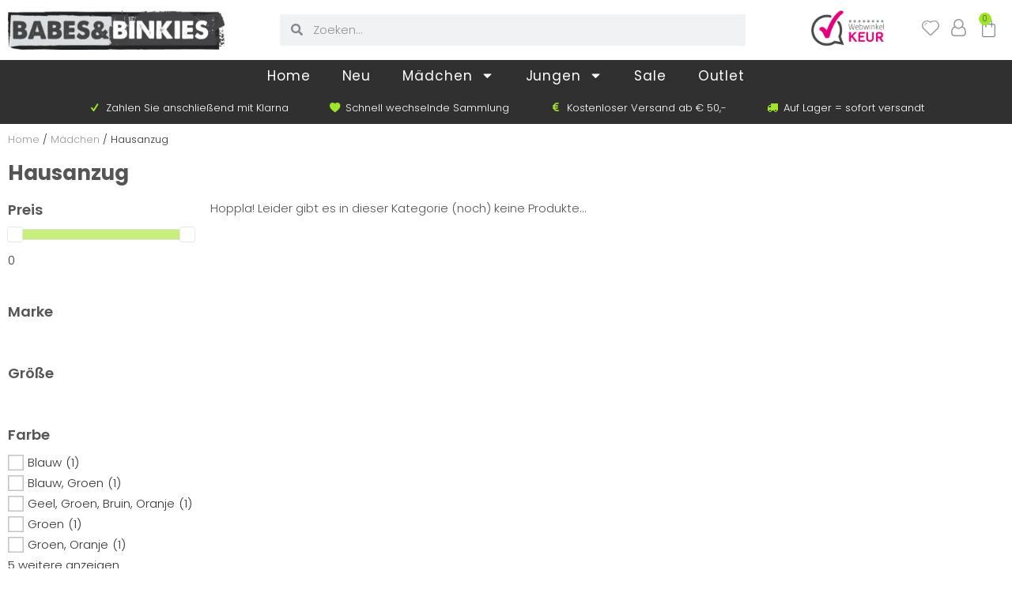

--- FILE ---
content_type: text/html; charset=UTF-8
request_url: https://www.babesundbinkies.de/produkt-kategorie/madchen/hausanzug/
body_size: 26294
content:
<!doctype html>
<html lang="de">
<head>
	<meta charset="UTF-8">
	<meta name="viewport" content="width=device-width, initial-scale=1">
	<link rel="profile" href="https://gmpg.org/xfn/11">
	<meta name='robots' content='index, follow, max-image-preview:large, max-snippet:-1, max-video-preview:-1' />

<!-- Google Tag Manager for WordPress by gtm4wp.com -->
<script data-cfasync="false" data-pagespeed-no-defer>
	var gtm4wp_datalayer_name = "dataLayer";
	var dataLayer = dataLayer || [];
	const gtm4wp_use_sku_instead = 1;
	const gtm4wp_currency = 'EUR';
	const gtm4wp_product_per_impression = 10;
	const gtm4wp_clear_ecommerce = false;
</script>
<!-- End Google Tag Manager for WordPress by gtm4wp.com -->
	<!-- This site is optimized with the Yoast SEO plugin v23.4 - https://yoast.com/wordpress/plugins/seo/ -->
	<title>Hausanzug Archieven - Babes und Binkies</title><link rel="preload" data-rocket-preload as="image" href="https://www.babesenbinkies.nl/wp-content/uploads/2022/11/Checkbox-unchecked.webp" fetchpriority="high">
	<link rel="canonical" href="https://www.babesundbinkies.de/produkt-kategorie/madchen/hausanzug/" />
	<meta property="og:locale" content="de_DE" />
	<meta property="og:type" content="article" />
	<meta property="og:title" content="Hausanzug Archieven - Babes und Binkies" />
	<meta property="og:url" content="https://www.babesundbinkies.de/produkt-kategorie/madchen/hausanzug/" />
	<meta property="og:site_name" content="Babes und Binkies" />
	<meta name="twitter:card" content="summary_large_image" />
	<meta name="twitter:site" content="@bbinkies" />
	<script type="application/ld+json" class="yoast-schema-graph">{"@context":"https://schema.org","@graph":[{"@type":"CollectionPage","@id":"https://www.babesundbinkies.de/produkt-kategorie/madchen/hausanzug/","url":"https://www.babesundbinkies.de/produkt-kategorie/madchen/hausanzug/","name":"Hausanzug Archieven - Babes und Binkies","isPartOf":{"@id":"https://www.babesundbinkies.de/#website"},"breadcrumb":{"@id":"https://www.babesundbinkies.de/produkt-kategorie/madchen/hausanzug/#breadcrumb"},"inLanguage":"de"},{"@type":"BreadcrumbList","@id":"https://www.babesundbinkies.de/produkt-kategorie/madchen/hausanzug/#breadcrumb","itemListElement":[{"@type":"ListItem","position":1,"name":"Home","item":"https://www.babesundbinkies.de/"},{"@type":"ListItem","position":2,"name":"Mädchen","item":"https://www.babesundbinkies.de/produkt-kategorie/madchen/"},{"@type":"ListItem","position":3,"name":"Hausanzug"}]},{"@type":"WebSite","@id":"https://www.babesundbinkies.de/#website","url":"https://www.babesundbinkies.de/","name":"Babes und Binkies","description":"Bezahlbare Mode für jedes Kind","publisher":{"@id":"https://www.babesundbinkies.de/#organization"},"potentialAction":[{"@type":"SearchAction","target":{"@type":"EntryPoint","urlTemplate":"https://www.babesundbinkies.de/?s={search_term_string}"},"query-input":{"@type":"PropertyValueSpecification","valueRequired":true,"valueName":"search_term_string"}}],"inLanguage":"de"},{"@type":"Organization","@id":"https://www.babesundbinkies.de/#organization","name":"Babes en Binkies","url":"https://www.babesundbinkies.de/","logo":{"@type":"ImageObject","inLanguage":"de","@id":"https://www.babesundbinkies.de/#/schema/logo/image/","url":"https://www.babesundbinkies.de/wp-content/uploads/2022/08/BabesenBinkies_rechthoek_M.webp","contentUrl":"https://www.babesundbinkies.de/wp-content/uploads/2022/08/BabesenBinkies_rechthoek_M.webp","width":640,"height":115,"caption":"Babes en Binkies"},"image":{"@id":"https://www.babesundbinkies.de/#/schema/logo/image/"},"sameAs":["https://www.facebook.com/babesenbinkies","https://x.com/bbinkies","https://www.instagram.com/babesenbinkies","https://www.pinterest.com/babesenbinkies"]}]}</script>
	<!-- / Yoast SEO plugin. -->



<link rel="alternate" type="application/rss+xml" title="Babes und Binkies &raquo; Feed" href="https://www.babesundbinkies.de/feed/" />
<link rel="alternate" type="application/rss+xml" title="Babes und Binkies &raquo; Kommentar-Feed" href="https://www.babesundbinkies.de/comments/feed/" />
<link rel="alternate" type="application/rss+xml" title="Babes und Binkies &raquo; Hausanzug Category Feed" href="https://www.babesundbinkies.de/produkt-kategorie/madchen/hausanzug/feed/" />
<style id='wp-img-auto-sizes-contain-inline-css'>
img:is([sizes=auto i],[sizes^="auto," i]){contain-intrinsic-size:3000px 1500px}
/*# sourceURL=wp-img-auto-sizes-contain-inline-css */
</style>
<style id='wp-emoji-styles-inline-css'>

	img.wp-smiley, img.emoji {
		display: inline !important;
		border: none !important;
		box-shadow: none !important;
		height: 1em !important;
		width: 1em !important;
		margin: 0 0.07em !important;
		vertical-align: -0.1em !important;
		background: none !important;
		padding: 0 !important;
	}
/*# sourceURL=wp-emoji-styles-inline-css */
</style>
<link rel='stylesheet' id='swiper-css-css' href='https://www.babesundbinkies.de/wp-content/plugins/instagram-widget-by-wpzoom/dist/styles/library/swiper.css?ver=7.4.1' media='all' />
<link rel='stylesheet' id='dashicons-css' href='https://www.babesundbinkies.de/wp-includes/css/dashicons.min.css?ver=25ceb21344e0f802bf1da87941292011' media='all' />
<link rel='stylesheet' id='magnific-popup-css' href='https://www.babesundbinkies.de/wp-content/plugins/instagram-widget-by-wpzoom/dist/styles/library/magnific-popup.css?ver=2.1.18' media='all' />
<link rel='stylesheet' id='wpz-insta_block-frontend-style-css' href='https://www.babesundbinkies.de/wp-content/plugins/instagram-widget-by-wpzoom/dist/styles/frontend/index.css?ver=127fb76aa693939569b29e3947c5f4c0' media='all' />
<style id='classic-theme-styles-inline-css'>
/*! This file is auto-generated */
.wp-block-button__link{color:#fff;background-color:#32373c;border-radius:9999px;box-shadow:none;text-decoration:none;padding:calc(.667em + 2px) calc(1.333em + 2px);font-size:1.125em}.wp-block-file__button{background:#32373c;color:#fff;text-decoration:none}
/*# sourceURL=/wp-includes/css/classic-themes.min.css */
</style>
<link rel='stylesheet' id='tp-product-image-flipper-for-woocommerce-css' href='https://www.babesundbinkies.de/wp-content/plugins/tp-product-image-flipper-for-woocommerce/css/tp-product-image-flipper-for-woocommerce.css?ver=25ceb21344e0f802bf1da87941292011' media='all' />
<link rel='stylesheet' id='woocommerce-layout-css' href='https://www.babesundbinkies.de/wp-content/plugins/woocommerce/assets/css/woocommerce-layout.css?ver=9.2.4' media='all' />
<link rel='stylesheet' id='woocommerce-smallscreen-css' href='https://www.babesundbinkies.de/wp-content/plugins/woocommerce/assets/css/woocommerce-smallscreen.css?ver=9.2.4' media='only screen and (max-width: 768px)' />
<link rel='stylesheet' id='woocommerce-general-css' href='https://www.babesundbinkies.de/wp-content/plugins/woocommerce/assets/css/woocommerce.css?ver=9.2.4' media='all' />
<style id='woocommerce-inline-inline-css'>
.woocommerce form .form-row .required { visibility: visible; }
/*# sourceURL=woocommerce-inline-inline-css */
</style>
<link rel='stylesheet' id='wt-import-export-for-woo-css' href='https://www.babesundbinkies.de/wp-content/plugins/wt-import-export-for-woo/public/css/wt-import-export-for-woo-public.css?ver=1.1.6' media='all' />
<link rel='stylesheet' id='parent-style-css' href='https://www.babesundbinkies.de/wp-content/themes/hello-elementor/style.css?ver=25ceb21344e0f802bf1da87941292011' media='all' />
<link rel='stylesheet' id='hello-elementor-css' href='https://www.babesundbinkies.de/wp-content/themes/hello-elementor/style.min.css?ver=3.1.1' media='all' />
<link rel='stylesheet' id='hello-elementor-theme-style-css' href='https://www.babesundbinkies.de/wp-content/themes/hello-elementor/theme.min.css?ver=3.1.1' media='all' />
<link rel='stylesheet' id='hello-elementor-header-footer-css' href='https://www.babesundbinkies.de/wp-content/themes/hello-elementor/header-footer.min.css?ver=3.1.1' media='all' />
<link rel='stylesheet' id='elementor-frontend-css' href='https://www.babesundbinkies.de/wp-content/plugins/elementor/assets/css/frontend-lite.min.css?ver=3.23.4' media='all' />
<link rel='stylesheet' id='elementor-post-5-css' href='https://www.babesundbinkies.de/wp-content/uploads/elementor/css/post-5.css?ver=1723542727' media='all' />
<link rel='stylesheet' id='swiper-css' href='https://www.babesundbinkies.de/wp-content/plugins/elementor/assets/lib/swiper/v8/css/swiper.min.css?ver=8.4.5' media='all' />
<link rel='stylesheet' id='elementor-pro-css' href='https://www.babesundbinkies.de/wp-content/plugins/elementor-pro/assets/css/frontend-lite.min.css?ver=3.23.3' media='all' />
<link rel='stylesheet' id='elementor-global-css' href='https://www.babesundbinkies.de/wp-content/uploads/elementor/css/global.css?ver=1723542728' media='all' />
<link rel='stylesheet' id='elementor-post-18-css' href='https://www.babesundbinkies.de/wp-content/uploads/elementor/css/post-18.css?ver=1723542728' media='all' />
<link rel='stylesheet' id='elementor-post-68-css' href='https://www.babesundbinkies.de/wp-content/uploads/elementor/css/post-68.css?ver=1723542728' media='all' />
<link rel='stylesheet' id='elementor-post-352-css' href='https://www.babesundbinkies.de/wp-content/uploads/elementor/css/post-352.css?ver=1723542792' media='all' />
<link rel='stylesheet' id='elementor-post-227-css' href='https://www.babesundbinkies.de/wp-content/uploads/elementor/css/post-227.css?ver=1723542729' media='all' />
<link rel='stylesheet' id='pwb-styles-frontend-css' href='https://www.babesundbinkies.de/wp-content/plugins/perfect-woocommerce-brands/build/frontend/css/style.css?ver=3.4.2' media='all' />
<link rel='stylesheet' id='newsletter-css' href='https://www.babesundbinkies.de/wp-content/plugins/newsletter/style.css?ver=8.4.7' media='all' />
<link rel='stylesheet' id='select2-css' href='https://www.babesundbinkies.de/wp-content/plugins/woocommerce/assets/css/select2.css?ver=9.2.4' media='all' />
<link rel='stylesheet' id='thwvsf-public-style-css' href='https://www.babesundbinkies.de/wp-content/plugins/product-variation-swatches-for-woocommerce/public/assets/css/thwvsf-public.min.css?ver=25ceb21344e0f802bf1da87941292011' media='all' />
<style id='thwvsf-public-style-inline-css'>
.thwvsf-wrapper-ul .thwvsf-wrapper-item-li.deactive {
	        			opacity : 0.3;	
	        		}

	        		.thwvsf-wrapper-ul .thwvsf-wrapper-item-li.deactive::after, .thwvsf-wrapper-ul .thwvsf-wrapper-item-li.deactive::before {
	        				height: 0px;
	        		} .thwvsf-wrapper-ul .thwvsf-wrapper-item-li.out_of_stock {
	        			opacity : 0.3;	
	        		}
	        		.thwvsf-wrapper-ul .thwvsf-wrapper-item-li.out_of_stock::after, .thwvsf-wrapper-ul .thwvsf-wrapper-item-li.out_of_stock::before {
	        				height: 0px;
	        		}
	        		

       		.thwvsf-wrapper-ul .thwvsf-wrapper-item-li.attr_swatch_design_default {
               	width: 45px; 
               	border-radius: 2px; 
               	height:  45px;
               	box-shadow: 0 0 0 1px #d1d7da; 
           	}
           	.thwvsf-wrapper-ul .thwvsf-wrapper-item-li.thwvsf-label-li.attr_swatch_design_default{
               	width: auto; 
               	height:  45px;
               	color: #555555;
               	background-color: #fff;
           	}
           	.thwvsf-wrapper-ul .thwvsf-label-li.attr_swatch_design_default .thwvsf-item-span.item-span-text{
           		font-size: 16px;
           	}
			.thwvsf-wrapper-ul .thwvsf-tooltip .tooltiptext.tooltip_swatch_design_default {
					background-color: #000000;
					color : #ffffff;
			}
			.thwvsf-wrapper-ul .thwvsf-tooltip .tooltiptext.tooltip_swatch_design_default::after{
					border-color: #000000 transparent transparent;
			}
			.thwvsf-wrapper-ul .thwvsf-wrapper-item-li.attr_swatch_design_default.thwvsf-selected, .thwvsf-wrapper-ul .thwvsf-wrapper-item-li.attr_swatch_design_default.thwvsf-selected:hover{
			    -webkit-box-shadow: 0 0 0 2px #827d7d;
			    box-shadow: 0 0 0 2px #827d7d;
			}
			.thwvsf-wrapper-ul .thwvsf-wrapper-item-li.attr_swatch_design_default:hover{
				-webkit-box-shadow: 0 0 0 3px #aaaaaa;
				box-shadow: 0 0 0 3px #aaaaaa;
			}
		
			.thwvsf-wrapper-ul .thwvsf-wrapper-item-li.thwvsf-label-li.attr_swatch_design_default.thwvsf-selected:after {
				content: '';
			}
		

       		.thwvsf-wrapper-ul .thwvsf-wrapper-item-li.attr_swatch_design_1 {
               	width: 45px; 
               	border-radius: 2px; 
               	height:  45px;
               	box-shadow: 0 0 0 1px #d1d7da; 
           	}
           	.thwvsf-wrapper-ul .thwvsf-wrapper-item-li.thwvsf-label-li.attr_swatch_design_1{
               	width: auto; 
               	height:  45px;
               	color: #000;
               	background-color: #fff;
           	}
           	.thwvsf-wrapper-ul .thwvsf-label-li.attr_swatch_design_1 .thwvsf-item-span.item-span-text{
           		font-size: 16px;
           	}
			.thwvsf-wrapper-ul .thwvsf-tooltip .tooltiptext.tooltip_swatch_design_1 {
					background-color: #000000;
					color : #ffffff;
			}
			.thwvsf-wrapper-ul .thwvsf-tooltip .tooltiptext.tooltip_swatch_design_1::after{
					border-color: #000000 transparent transparent;
			}
			.thwvsf-wrapper-ul .thwvsf-wrapper-item-li.attr_swatch_design_1.thwvsf-selected, .thwvsf-wrapper-ul .thwvsf-wrapper-item-li.attr_swatch_design_1.thwvsf-selected:hover{
			    -webkit-box-shadow: 0 0 0 2px #827d7d;
			    box-shadow: 0 0 0 2px #827d7d;
			}
			.thwvsf-wrapper-ul .thwvsf-wrapper-item-li.attr_swatch_design_1:hover{
				-webkit-box-shadow: 0 0 0 3px #aaaaaa;
				box-shadow: 0 0 0 3px #aaaaaa;
			}
		
			.thwvsf-wrapper-ul .thwvsf-wrapper-item-li.thwvsf-label-li.attr_swatch_design_1.thwvsf-selected:after {
				content: '';
			}
		

       		.thwvsf-wrapper-ul .thwvsf-wrapper-item-li.attr_swatch_design_2 {
               	width: 45px; 
               	border-radius: 2px; 
               	height:  45px;
               	box-shadow: 0 0 0 1px #d1d7da; 
           	}
           	.thwvsf-wrapper-ul .thwvsf-wrapper-item-li.thwvsf-label-li.attr_swatch_design_2{
               	width: auto; 
               	height:  45px;
               	color: #000;
               	background-color: #fff;
           	}
           	.thwvsf-wrapper-ul .thwvsf-label-li.attr_swatch_design_2 .thwvsf-item-span.item-span-text{
           		font-size: 16px;
           	}
			.thwvsf-wrapper-ul .thwvsf-tooltip .tooltiptext.tooltip_swatch_design_2 {
					background-color: #000000;
					color : #ffffff;
			}
			.thwvsf-wrapper-ul .thwvsf-tooltip .tooltiptext.tooltip_swatch_design_2::after{
					border-color: #000000 transparent transparent;
			}
			.thwvsf-wrapper-ul .thwvsf-wrapper-item-li.attr_swatch_design_2.thwvsf-selected, .thwvsf-wrapper-ul .thwvsf-wrapper-item-li.attr_swatch_design_2.thwvsf-selected:hover{
			    -webkit-box-shadow: 0 0 0 2px #827d7d;
			    box-shadow: 0 0 0 2px #827d7d;
			}
			.thwvsf-wrapper-ul .thwvsf-wrapper-item-li.attr_swatch_design_2:hover{
				-webkit-box-shadow: 0 0 0 3px #aaaaaa;
				box-shadow: 0 0 0 3px #aaaaaa;
			}
		
			.thwvsf-wrapper-ul .thwvsf-wrapper-item-li.thwvsf-label-li.attr_swatch_design_2.thwvsf-selected:after {
				content: '';
			}
		

       		.thwvsf-wrapper-ul .thwvsf-wrapper-item-li.attr_swatch_design_3 {
               	width: 45px; 
               	border-radius: 2px; 
               	height:  45px;
               	box-shadow: 0 0 0 1px #d1d7da; 
           	}
           	.thwvsf-wrapper-ul .thwvsf-wrapper-item-li.thwvsf-label-li.attr_swatch_design_3{
               	width: auto; 
               	height:  45px;
               	color: #000;
               	background-color: #fff;
           	}
           	.thwvsf-wrapper-ul .thwvsf-label-li.attr_swatch_design_3 .thwvsf-item-span.item-span-text{
           		font-size: 16px;
           	}
			.thwvsf-wrapper-ul .thwvsf-tooltip .tooltiptext.tooltip_swatch_design_3 {
					background-color: #000000;
					color : #ffffff;
			}
			.thwvsf-wrapper-ul .thwvsf-tooltip .tooltiptext.tooltip_swatch_design_3::after{
					border-color: #000000 transparent transparent;
			}
			.thwvsf-wrapper-ul .thwvsf-wrapper-item-li.attr_swatch_design_3.thwvsf-selected, .thwvsf-wrapper-ul .thwvsf-wrapper-item-li.attr_swatch_design_3.thwvsf-selected:hover{
			    -webkit-box-shadow: 0 0 0 2px #827d7d;
			    box-shadow: 0 0 0 2px #827d7d;
			}
			.thwvsf-wrapper-ul .thwvsf-wrapper-item-li.attr_swatch_design_3:hover{
				-webkit-box-shadow: 0 0 0 3px #aaaaaa;
				box-shadow: 0 0 0 3px #aaaaaa;
			}
		
			.thwvsf-wrapper-ul .thwvsf-wrapper-item-li.thwvsf-label-li.attr_swatch_design_3.thwvsf-selected:after {
				content: '';
			}
		
/*# sourceURL=thwvsf-public-style-inline-css */
</style>
<link rel='stylesheet' id='elementor-icons-benbiconsset-css' href='https://www.babesundbinkies.de/wp-content/uploads/elementor/custom-icons/benbiconsset/css/benbiconsset.css?ver=1.0.0' media='all' />
<script type="text/template" id="tmpl-variation-template">
	<div class="woocommerce-variation-description">{{{ data.variation.variation_description }}}</div>
	<div class="woocommerce-variation-price">{{{ data.variation.price_html }}}</div>
	<div class="woocommerce-variation-availability">{{{ data.variation.availability_html }}}</div>
</script>
<script type="text/template" id="tmpl-unavailable-variation-template">
	<p>Sorry, this product is unavailable. Please choose a different combination.</p>
</script>
<script>(function(url,id){var script=document.createElement('script');script.async=true;script.src='https://'+url+'/sidebar.js?id='+id+'&c='+cachebuster(10,id);var ref=document.getElementsByTagName('script')[0];ref.parentNode.insertBefore(script,ref);function cachebuster(refreshMinutes,id){var now=Date.now();var interval=refreshMinutes*60e3;var shift=(Math.sin(id)||0)*interval;return Math.floor((now+shift)/interval);}})("dashboard.webwinkelkeur.nl",1211450);</script><script async src="https://www.babesundbinkies.de/wp-content/plugins/burst-statistics/helpers/timeme/timeme.min.js?ver=1.7.1" id="burst-timeme-js"></script>
<script id="burst-js-extra">
var burst = {"page_id":"480","cookie_retention_days":"30","beacon_url":"https://www.babesundbinkies.de/wp-content/plugins/burst-statistics/endpoint.php","options":{"beacon_enabled":1,"enable_cookieless_tracking":1,"enable_turbo_mode":0,"do_not_track":0},"goals":[{"ID":"1","title":"Standaard doel","type":"clicks","status":"active","server_side":"0","url":"*","conversion_metric":"visitors","date_created":"1716726778","date_start":"1716726910","date_end":"0","attribute":"class","attribute_value":"","hook":""}],"goals_script_url":"https://www.babesundbinkies.de/wp-content/plugins/burst-statistics//assets/js/build/burst-goals.js?v=1.7.1"};
//# sourceURL=burst-js-extra
</script>
<script async src="https://www.babesundbinkies.de/wp-content/plugins/burst-statistics/assets/js/build/burst-cookieless.min.js?ver=1.7.1" id="burst-js"></script>
<script src="https://www.babesundbinkies.de/wp-includes/js/jquery/jquery.min.js?ver=3.7.1" id="jquery-core-js"></script>
<script src="https://www.babesundbinkies.de/wp-includes/js/jquery/jquery-migrate.min.js?ver=3.4.1" id="jquery-migrate-js"></script>
<script src="https://www.babesundbinkies.de/wp-includes/js/underscore.min.js?ver=1.13.7" id="underscore-js"></script>
<script id="wp-util-js-extra">
var _wpUtilSettings = {"ajax":{"url":"/wp-admin/admin-ajax.php"}};
//# sourceURL=wp-util-js-extra
</script>
<script src="https://www.babesundbinkies.de/wp-includes/js/wp-util.min.js?ver=25ceb21344e0f802bf1da87941292011" id="wp-util-js"></script>
<script src="https://www.babesundbinkies.de/wp-content/plugins/instagram-widget-by-wpzoom/dist/scripts/library/magnific-popup.js?ver=1723542629" id="magnific-popup-js"></script>
<script src="https://www.babesundbinkies.de/wp-content/plugins/instagram-widget-by-wpzoom/dist/scripts/library/swiper.js?ver=7.4.1" id="swiper-js-js"></script>
<script src="https://www.babesundbinkies.de/wp-content/plugins/instagram-widget-by-wpzoom/dist/scripts/frontend/block.js?ver=9a3affef738588dbf17ec0443c4b21e9" id="wpz-insta_block-frontend-script-js"></script>
<script src="https://www.babesundbinkies.de/wp-content/plugins/woocommerce/assets/js/jquery-blockui/jquery.blockUI.min.js?ver=2.7.0-wc.9.2.4" id="jquery-blockui-js" data-wp-strategy="defer"></script>
<script id="wc-add-to-cart-js-extra">
var wc_add_to_cart_params = {"ajax_url":"/wp-admin/admin-ajax.php","wc_ajax_url":"/?wc-ajax=%%endpoint%%","i18n_view_cart":"View cart","cart_url":"https://www.babesundbinkies.de/warenkorb/","is_cart":"","cart_redirect_after_add":"no"};
//# sourceURL=wc-add-to-cart-js-extra
</script>
<script src="https://www.babesundbinkies.de/wp-content/plugins/woocommerce/assets/js/frontend/add-to-cart.min.js?ver=9.2.4" id="wc-add-to-cart-js" defer data-wp-strategy="defer"></script>
<script src="https://www.babesundbinkies.de/wp-content/plugins/woocommerce/assets/js/js-cookie/js.cookie.min.js?ver=2.1.4-wc.9.2.4" id="js-cookie-js" defer data-wp-strategy="defer"></script>
<script id="woocommerce-js-extra">
var woocommerce_params = {"ajax_url":"/wp-admin/admin-ajax.php","wc_ajax_url":"/?wc-ajax=%%endpoint%%"};
//# sourceURL=woocommerce-js-extra
</script>
<script src="https://www.babesundbinkies.de/wp-content/plugins/woocommerce/assets/js/frontend/woocommerce.min.js?ver=9.2.4" id="woocommerce-js" defer data-wp-strategy="defer"></script>
<link rel="https://api.w.org/" href="https://www.babesundbinkies.de/wp-json/" /><link rel="alternate" title="JSON" type="application/json" href="https://www.babesundbinkies.de/wp-json/wp/v2/product_cat/480" /><link rel="EditURI" type="application/rsd+xml" title="RSD" href="https://www.babesundbinkies.de/xmlrpc.php?rsd" />


<!-- Google Tag Manager for WordPress by gtm4wp.com -->
<!-- GTM Container placement set to automatic -->
<script data-cfasync="false" data-pagespeed-no-defer type="text/javascript">
	var dataLayer_content = {"pagePostType":false,"pagePostType2":"tax-","pageCategory":[],"cartContent":{"totals":{"applied_coupons":[],"discount_total":0,"subtotal":0,"total":0},"items":[]}};
	dataLayer.push( dataLayer_content );
</script>
<script data-cfasync="false">
(function(w,d,s,l,i){w[l]=w[l]||[];w[l].push({'gtm.start':
new Date().getTime(),event:'gtm.js'});var f=d.getElementsByTagName(s)[0],
j=d.createElement(s),dl=l!='dataLayer'?'&l='+l:'';j.async=true;j.src=
'//www.googletagmanager.com/gtm.js?id='+i+dl;f.parentNode.insertBefore(j,f);
})(window,document,'script','dataLayer','GTM-WTDMWCL');
</script>
<!-- End Google Tag Manager for WordPress by gtm4wp.com -->	<noscript><style>.woocommerce-product-gallery{ opacity: 1 !important; }</style></noscript>
	<meta name="generator" content="Elementor 3.23.4; features: e_optimized_css_loading, e_font_icon_svg, additional_custom_breakpoints, e_lazyload; settings: css_print_method-external, google_font-enabled, font_display-block">
<script>window.tnp_woocommerce_label = 'Abonnieren Sie unseren Newsletter und verpassen Sie nichts';window.tnp_woocommerce_checked = false;</script>			<script  type="text/javascript">
				!function(f,b,e,v,n,t,s){if(f.fbq)return;n=f.fbq=function(){n.callMethod?
					n.callMethod.apply(n,arguments):n.queue.push(arguments)};if(!f._fbq)f._fbq=n;
					n.push=n;n.loaded=!0;n.version='2.0';n.queue=[];t=b.createElement(e);t.async=!0;
					t.src=v;s=b.getElementsByTagName(e)[0];s.parentNode.insertBefore(t,s)}(window,
					document,'script','https://connect.facebook.net/en_US/fbevents.js');
			</script>
			<!-- WooCommerce Facebook Integration Begin -->
			<script  type="text/javascript">

				fbq('init', '303340154007531', {}, {
    "agent": "woocommerce-9.2.4-3.2.8"
});

				fbq( 'track', 'PageView', {
    "source": "woocommerce",
    "version": "9.2.4",
    "pluginVersion": "3.2.8"
} );

				document.addEventListener( 'DOMContentLoaded', function() {
					// Insert placeholder for events injected when a product is added to the cart through AJAX.
					document.body.insertAdjacentHTML( 'beforeend', '<div class=\"wc-facebook-pixel-event-placeholder\"></div>' );
				}, false );

			</script>
			<!-- WooCommerce Facebook Integration End -->
						<style>
				.e-con.e-parent:nth-of-type(n+4):not(.e-lazyloaded):not(.e-no-lazyload),
				.e-con.e-parent:nth-of-type(n+4):not(.e-lazyloaded):not(.e-no-lazyload) * {
					background-image: none !important;
				}
				@media screen and (max-height: 1024px) {
					.e-con.e-parent:nth-of-type(n+3):not(.e-lazyloaded):not(.e-no-lazyload),
					.e-con.e-parent:nth-of-type(n+3):not(.e-lazyloaded):not(.e-no-lazyload) * {
						background-image: none !important;
					}
				}
				@media screen and (max-height: 640px) {
					.e-con.e-parent:nth-of-type(n+2):not(.e-lazyloaded):not(.e-no-lazyload),
					.e-con.e-parent:nth-of-type(n+2):not(.e-lazyloaded):not(.e-no-lazyload) * {
						background-image: none !important;
					}
				}
			</style>
			<style class='wp-fonts-local'>
@font-face{font-family:Inter;font-style:normal;font-weight:300 900;font-display:fallback;src:url('https://www.babesundbinkies.de/wp-content/plugins/woocommerce/assets/fonts/Inter-VariableFont_slnt,wght.woff2') format('woff2');font-stretch:normal;}
@font-face{font-family:Cardo;font-style:normal;font-weight:400;font-display:fallback;src:url('https://www.babesundbinkies.de/wp-content/plugins/woocommerce/assets/fonts/cardo_normal_400.woff2') format('woff2');}
</style>
<link rel="icon" href="https://www.babesundbinkies.de/wp-content/uploads/2022/08/benb-favicon-v2.webp" sizes="32x32" />
<link rel="icon" href="https://www.babesundbinkies.de/wp-content/uploads/2022/08/benb-favicon-v2.webp" sizes="192x192" />
<link rel="apple-touch-icon" href="https://www.babesundbinkies.de/wp-content/uploads/2022/08/benb-favicon-v2.webp" />
<meta name="msapplication-TileImage" content="https://www.babesundbinkies.de/wp-content/uploads/2022/08/benb-favicon-v2.webp" />
<link rel='stylesheet' id='wc-blocks-style-css' href='https://www.babesundbinkies.de/wp-content/plugins/woocommerce/assets/client/blocks/wc-blocks.css?ver=wc-9.2.4' media='all' />
<style id='global-styles-inline-css'>
:root{--wp--preset--aspect-ratio--square: 1;--wp--preset--aspect-ratio--4-3: 4/3;--wp--preset--aspect-ratio--3-4: 3/4;--wp--preset--aspect-ratio--3-2: 3/2;--wp--preset--aspect-ratio--2-3: 2/3;--wp--preset--aspect-ratio--16-9: 16/9;--wp--preset--aspect-ratio--9-16: 9/16;--wp--preset--color--black: #000000;--wp--preset--color--cyan-bluish-gray: #abb8c3;--wp--preset--color--white: #ffffff;--wp--preset--color--pale-pink: #f78da7;--wp--preset--color--vivid-red: #cf2e2e;--wp--preset--color--luminous-vivid-orange: #ff6900;--wp--preset--color--luminous-vivid-amber: #fcb900;--wp--preset--color--light-green-cyan: #7bdcb5;--wp--preset--color--vivid-green-cyan: #00d084;--wp--preset--color--pale-cyan-blue: #8ed1fc;--wp--preset--color--vivid-cyan-blue: #0693e3;--wp--preset--color--vivid-purple: #9b51e0;--wp--preset--gradient--vivid-cyan-blue-to-vivid-purple: linear-gradient(135deg,rgb(6,147,227) 0%,rgb(155,81,224) 100%);--wp--preset--gradient--light-green-cyan-to-vivid-green-cyan: linear-gradient(135deg,rgb(122,220,180) 0%,rgb(0,208,130) 100%);--wp--preset--gradient--luminous-vivid-amber-to-luminous-vivid-orange: linear-gradient(135deg,rgb(252,185,0) 0%,rgb(255,105,0) 100%);--wp--preset--gradient--luminous-vivid-orange-to-vivid-red: linear-gradient(135deg,rgb(255,105,0) 0%,rgb(207,46,46) 100%);--wp--preset--gradient--very-light-gray-to-cyan-bluish-gray: linear-gradient(135deg,rgb(238,238,238) 0%,rgb(169,184,195) 100%);--wp--preset--gradient--cool-to-warm-spectrum: linear-gradient(135deg,rgb(74,234,220) 0%,rgb(151,120,209) 20%,rgb(207,42,186) 40%,rgb(238,44,130) 60%,rgb(251,105,98) 80%,rgb(254,248,76) 100%);--wp--preset--gradient--blush-light-purple: linear-gradient(135deg,rgb(255,206,236) 0%,rgb(152,150,240) 100%);--wp--preset--gradient--blush-bordeaux: linear-gradient(135deg,rgb(254,205,165) 0%,rgb(254,45,45) 50%,rgb(107,0,62) 100%);--wp--preset--gradient--luminous-dusk: linear-gradient(135deg,rgb(255,203,112) 0%,rgb(199,81,192) 50%,rgb(65,88,208) 100%);--wp--preset--gradient--pale-ocean: linear-gradient(135deg,rgb(255,245,203) 0%,rgb(182,227,212) 50%,rgb(51,167,181) 100%);--wp--preset--gradient--electric-grass: linear-gradient(135deg,rgb(202,248,128) 0%,rgb(113,206,126) 100%);--wp--preset--gradient--midnight: linear-gradient(135deg,rgb(2,3,129) 0%,rgb(40,116,252) 100%);--wp--preset--font-size--small: 13px;--wp--preset--font-size--medium: 20px;--wp--preset--font-size--large: 36px;--wp--preset--font-size--x-large: 42px;--wp--preset--font-family--inter: "Inter", sans-serif;--wp--preset--font-family--cardo: Cardo;--wp--preset--spacing--20: 0.44rem;--wp--preset--spacing--30: 0.67rem;--wp--preset--spacing--40: 1rem;--wp--preset--spacing--50: 1.5rem;--wp--preset--spacing--60: 2.25rem;--wp--preset--spacing--70: 3.38rem;--wp--preset--spacing--80: 5.06rem;--wp--preset--shadow--natural: 6px 6px 9px rgba(0, 0, 0, 0.2);--wp--preset--shadow--deep: 12px 12px 50px rgba(0, 0, 0, 0.4);--wp--preset--shadow--sharp: 6px 6px 0px rgba(0, 0, 0, 0.2);--wp--preset--shadow--outlined: 6px 6px 0px -3px rgb(255, 255, 255), 6px 6px rgb(0, 0, 0);--wp--preset--shadow--crisp: 6px 6px 0px rgb(0, 0, 0);}:where(.is-layout-flex){gap: 0.5em;}:where(.is-layout-grid){gap: 0.5em;}body .is-layout-flex{display: flex;}.is-layout-flex{flex-wrap: wrap;align-items: center;}.is-layout-flex > :is(*, div){margin: 0;}body .is-layout-grid{display: grid;}.is-layout-grid > :is(*, div){margin: 0;}:where(.wp-block-columns.is-layout-flex){gap: 2em;}:where(.wp-block-columns.is-layout-grid){gap: 2em;}:where(.wp-block-post-template.is-layout-flex){gap: 1.25em;}:where(.wp-block-post-template.is-layout-grid){gap: 1.25em;}.has-black-color{color: var(--wp--preset--color--black) !important;}.has-cyan-bluish-gray-color{color: var(--wp--preset--color--cyan-bluish-gray) !important;}.has-white-color{color: var(--wp--preset--color--white) !important;}.has-pale-pink-color{color: var(--wp--preset--color--pale-pink) !important;}.has-vivid-red-color{color: var(--wp--preset--color--vivid-red) !important;}.has-luminous-vivid-orange-color{color: var(--wp--preset--color--luminous-vivid-orange) !important;}.has-luminous-vivid-amber-color{color: var(--wp--preset--color--luminous-vivid-amber) !important;}.has-light-green-cyan-color{color: var(--wp--preset--color--light-green-cyan) !important;}.has-vivid-green-cyan-color{color: var(--wp--preset--color--vivid-green-cyan) !important;}.has-pale-cyan-blue-color{color: var(--wp--preset--color--pale-cyan-blue) !important;}.has-vivid-cyan-blue-color{color: var(--wp--preset--color--vivid-cyan-blue) !important;}.has-vivid-purple-color{color: var(--wp--preset--color--vivid-purple) !important;}.has-black-background-color{background-color: var(--wp--preset--color--black) !important;}.has-cyan-bluish-gray-background-color{background-color: var(--wp--preset--color--cyan-bluish-gray) !important;}.has-white-background-color{background-color: var(--wp--preset--color--white) !important;}.has-pale-pink-background-color{background-color: var(--wp--preset--color--pale-pink) !important;}.has-vivid-red-background-color{background-color: var(--wp--preset--color--vivid-red) !important;}.has-luminous-vivid-orange-background-color{background-color: var(--wp--preset--color--luminous-vivid-orange) !important;}.has-luminous-vivid-amber-background-color{background-color: var(--wp--preset--color--luminous-vivid-amber) !important;}.has-light-green-cyan-background-color{background-color: var(--wp--preset--color--light-green-cyan) !important;}.has-vivid-green-cyan-background-color{background-color: var(--wp--preset--color--vivid-green-cyan) !important;}.has-pale-cyan-blue-background-color{background-color: var(--wp--preset--color--pale-cyan-blue) !important;}.has-vivid-cyan-blue-background-color{background-color: var(--wp--preset--color--vivid-cyan-blue) !important;}.has-vivid-purple-background-color{background-color: var(--wp--preset--color--vivid-purple) !important;}.has-black-border-color{border-color: var(--wp--preset--color--black) !important;}.has-cyan-bluish-gray-border-color{border-color: var(--wp--preset--color--cyan-bluish-gray) !important;}.has-white-border-color{border-color: var(--wp--preset--color--white) !important;}.has-pale-pink-border-color{border-color: var(--wp--preset--color--pale-pink) !important;}.has-vivid-red-border-color{border-color: var(--wp--preset--color--vivid-red) !important;}.has-luminous-vivid-orange-border-color{border-color: var(--wp--preset--color--luminous-vivid-orange) !important;}.has-luminous-vivid-amber-border-color{border-color: var(--wp--preset--color--luminous-vivid-amber) !important;}.has-light-green-cyan-border-color{border-color: var(--wp--preset--color--light-green-cyan) !important;}.has-vivid-green-cyan-border-color{border-color: var(--wp--preset--color--vivid-green-cyan) !important;}.has-pale-cyan-blue-border-color{border-color: var(--wp--preset--color--pale-cyan-blue) !important;}.has-vivid-cyan-blue-border-color{border-color: var(--wp--preset--color--vivid-cyan-blue) !important;}.has-vivid-purple-border-color{border-color: var(--wp--preset--color--vivid-purple) !important;}.has-vivid-cyan-blue-to-vivid-purple-gradient-background{background: var(--wp--preset--gradient--vivid-cyan-blue-to-vivid-purple) !important;}.has-light-green-cyan-to-vivid-green-cyan-gradient-background{background: var(--wp--preset--gradient--light-green-cyan-to-vivid-green-cyan) !important;}.has-luminous-vivid-amber-to-luminous-vivid-orange-gradient-background{background: var(--wp--preset--gradient--luminous-vivid-amber-to-luminous-vivid-orange) !important;}.has-luminous-vivid-orange-to-vivid-red-gradient-background{background: var(--wp--preset--gradient--luminous-vivid-orange-to-vivid-red) !important;}.has-very-light-gray-to-cyan-bluish-gray-gradient-background{background: var(--wp--preset--gradient--very-light-gray-to-cyan-bluish-gray) !important;}.has-cool-to-warm-spectrum-gradient-background{background: var(--wp--preset--gradient--cool-to-warm-spectrum) !important;}.has-blush-light-purple-gradient-background{background: var(--wp--preset--gradient--blush-light-purple) !important;}.has-blush-bordeaux-gradient-background{background: var(--wp--preset--gradient--blush-bordeaux) !important;}.has-luminous-dusk-gradient-background{background: var(--wp--preset--gradient--luminous-dusk) !important;}.has-pale-ocean-gradient-background{background: var(--wp--preset--gradient--pale-ocean) !important;}.has-electric-grass-gradient-background{background: var(--wp--preset--gradient--electric-grass) !important;}.has-midnight-gradient-background{background: var(--wp--preset--gradient--midnight) !important;}.has-small-font-size{font-size: var(--wp--preset--font-size--small) !important;}.has-medium-font-size{font-size: var(--wp--preset--font-size--medium) !important;}.has-large-font-size{font-size: var(--wp--preset--font-size--large) !important;}.has-x-large-font-size{font-size: var(--wp--preset--font-size--x-large) !important;}
/*# sourceURL=global-styles-inline-css */
</style>
<link rel='stylesheet' id='e-animations-css' href='https://www.babesundbinkies.de/wp-content/plugins/elementor/assets/lib/animations/animations.min.css?ver=3.23.4' media='all' />
</head>
<body class="archive tax-product_cat term-hausanzug term-480 wp-custom-logo wp-theme-hello-elementor wp-child-theme-benb-theme theme-hello-elementor woocommerce woocommerce-page woocommerce-no-js elementor-default elementor-template-full-width elementor-kit-5 elementor-page-352">


<!-- GTM Container placement set to automatic -->
<!-- Google Tag Manager (noscript) -->
				<noscript><iframe src="https://www.googletagmanager.com/ns.html?id=GTM-WTDMWCL" height="0" width="0" style="display:none;visibility:hidden" aria-hidden="true"></iframe></noscript>
<!-- End Google Tag Manager (noscript) -->
<a class="skip-link screen-reader-text" href="#content">Zum Inhalt wechseln</a>

		<div data-elementor-type="header" data-elementor-id="18" class="elementor elementor-18 elementor-location-header" data-elementor-post-type="elementor_library">
					<section class="elementor-section elementor-top-section elementor-element elementor-element-8975353 elementor-hidden-tablet elementor-hidden-desktop elementor-section-boxed elementor-section-height-default elementor-section-height-default" data-id="8975353" data-element_type="section">
						<div class="elementor-container elementor-column-gap-default">
					<div class="elementor-column elementor-col-33 elementor-top-column elementor-element elementor-element-b7b6c78" data-id="b7b6c78" data-element_type="column">
			<div class="elementor-widget-wrap elementor-element-populated">
						<div class="elementor-element elementor-element-d9a0e97 elementor-search-form--skin-full_screen elementor-widget elementor-widget-search-form" data-id="d9a0e97" data-element_type="widget" data-settings="{&quot;skin&quot;:&quot;full_screen&quot;}" data-widget_type="search-form.default">
				<div class="elementor-widget-container">
			<link rel="stylesheet" href="https://www.babesundbinkies.de/wp-content/plugins/elementor-pro/assets/css/widget-theme-elements.min.css?ver=1723542587">		<search role="search">
			<form class="elementor-search-form" action="https://www.babesundbinkies.de" method="get">
												<div class="elementor-search-form__toggle" tabindex="0" role="button">
					<div class="e-font-icon-svg-container"><svg aria-hidden="true" class="e-font-icon-svg e-fas-search" viewBox="0 0 512 512" xmlns="http://www.w3.org/2000/svg"><path d="M505 442.7L405.3 343c-4.5-4.5-10.6-7-17-7H372c27.6-35.3 44-79.7 44-128C416 93.1 322.9 0 208 0S0 93.1 0 208s93.1 208 208 208c48.3 0 92.7-16.4 128-44v16.3c0 6.4 2.5 12.5 7 17l99.7 99.7c9.4 9.4 24.6 9.4 33.9 0l28.3-28.3c9.4-9.4 9.4-24.6.1-34zM208 336c-70.7 0-128-57.2-128-128 0-70.7 57.2-128 128-128 70.7 0 128 57.2 128 128 0 70.7-57.2 128-128 128z"></path></svg></div>					<span class="elementor-screen-only">Suche</span>
				</div>
								<div class="elementor-search-form__container">
					<label class="elementor-screen-only" for="elementor-search-form-d9a0e97">Suche</label>

					
					<input id="elementor-search-form-d9a0e97" placeholder="Zoeken..." class="elementor-search-form__input" type="search" name="s" value="">
					
					
										<div class="dialog-lightbox-close-button dialog-close-button" role="button" tabindex="0">
						<svg aria-hidden="true" class="e-font-icon-svg e-eicon-close" viewBox="0 0 1000 1000" xmlns="http://www.w3.org/2000/svg"><path d="M742 167L500 408 258 167C246 154 233 150 217 150 196 150 179 158 167 167 154 179 150 196 150 212 150 229 154 242 171 254L408 500 167 742C138 771 138 800 167 829 196 858 225 858 254 829L496 587 738 829C750 842 767 846 783 846 800 846 817 842 829 829 842 817 846 804 846 783 846 767 842 750 829 737L588 500 833 258C863 229 863 200 833 171 804 137 775 137 742 167Z"></path></svg>						<span class="elementor-screen-only">Schließe dieses Suchfeld.</span>
					</div>
									</div>
			</form>
		</search>
				</div>
				</div>
					</div>
		</div>
				<div class="elementor-column elementor-col-33 elementor-top-column elementor-element elementor-element-4ea0eae" data-id="4ea0eae" data-element_type="column">
			<div class="elementor-widget-wrap elementor-element-populated">
						<div class="elementor-element elementor-element-040f162 elementor-widget elementor-widget-theme-site-logo elementor-widget-image" data-id="040f162" data-element_type="widget" data-widget_type="theme-site-logo.default">
				<div class="elementor-widget-container">
			<style>/*! elementor - v3.23.0 - 05-08-2024 */
.elementor-widget-image{text-align:center}.elementor-widget-image a{display:inline-block}.elementor-widget-image a img[src$=".svg"]{width:48px}.elementor-widget-image img{vertical-align:middle;display:inline-block}</style>						<a href="https://www.babesundbinkies.de">
			<img src="https://www.babesundbinkies.de/wp-content/uploads/elementor/thumbs/BabesenBinkies_rechthoek_M-q2al7oyk758cvw80sdltxvjy2mptqgq97q4mjif20m.webp" title="Babes en Binkies Logo" alt="Babes en Binkies Logo" loading="lazy" />				</a>
									</div>
				</div>
					</div>
		</div>
				<div class="elementor-column elementor-col-33 elementor-top-column elementor-element elementor-element-87820af" data-id="87820af" data-element_type="column">
			<div class="elementor-widget-wrap elementor-element-populated">
						<div class="elementor-element elementor-element-1ce6f0c elementor-widget elementor-widget-image" data-id="1ce6f0c" data-element_type="widget" data-widget_type="image.default">
				<div class="elementor-widget-container">
														<a href="https://www.webwinkelkeur.nl/webshop/Babes-en-Binkies_1209940">
							<img src="https://www.babesundbinkies.de/wp-content/uploads/elementor/thumbs/webwinkelkeur-color-q2all8spxalp1005yq80pv1khg8q574c65pidcyutm.webp" title="WebwinkelKeur" alt="Gekeurd door Webwinkel Keurmerk" loading="lazy" />								</a>
													</div>
				</div>
					</div>
		</div>
					</div>
		</section>
				<section class="elementor-section elementor-top-section elementor-element elementor-element-9c3e58b elementor-hidden-mobile elementor-section-boxed elementor-section-height-default elementor-section-height-default" data-id="9c3e58b" data-element_type="section">
						<div class="elementor-container elementor-column-gap-default">
					<div class="elementor-column elementor-col-25 elementor-top-column elementor-element elementor-element-34822ff" data-id="34822ff" data-element_type="column">
			<div class="elementor-widget-wrap elementor-element-populated">
						<div class="elementor-element elementor-element-7d28b5a elementor-widget elementor-widget-theme-site-logo elementor-widget-image" data-id="7d28b5a" data-element_type="widget" data-widget_type="theme-site-logo.default">
				<div class="elementor-widget-container">
									<a href="https://www.babesundbinkies.de">
			<img src="https://www.babesundbinkies.de/wp-content/uploads/elementor/thumbs/BabesenBinkies_rechthoek_M-q2al7oyk758cvw80sdltxvjy2mptqgq97q4mjif20m.webp" title="Babes en Binkies Logo" alt="Babes en Binkies Logo" loading="lazy" />				</a>
									</div>
				</div>
					</div>
		</div>
				<div class="elementor-column elementor-col-25 elementor-top-column elementor-element elementor-element-c8a8d2c" data-id="c8a8d2c" data-element_type="column">
			<div class="elementor-widget-wrap elementor-element-populated">
						<div class="elementor-element elementor-element-ea61a24 elementor-search-form--skin-minimal elementor-widget elementor-widget-search-form" data-id="ea61a24" data-element_type="widget" data-settings="{&quot;skin&quot;:&quot;minimal&quot;}" data-widget_type="search-form.default">
				<div class="elementor-widget-container">
					<search role="search">
			<form class="elementor-search-form" action="https://www.babesundbinkies.de" method="get">
												<div class="elementor-search-form__container">
					<label class="elementor-screen-only" for="elementor-search-form-ea61a24">Suche</label>

											<div class="elementor-search-form__icon">
							<div class="e-font-icon-svg-container"><svg aria-hidden="true" class="e-font-icon-svg e-fas-search" viewBox="0 0 512 512" xmlns="http://www.w3.org/2000/svg"><path d="M505 442.7L405.3 343c-4.5-4.5-10.6-7-17-7H372c27.6-35.3 44-79.7 44-128C416 93.1 322.9 0 208 0S0 93.1 0 208s93.1 208 208 208c48.3 0 92.7-16.4 128-44v16.3c0 6.4 2.5 12.5 7 17l99.7 99.7c9.4 9.4 24.6 9.4 33.9 0l28.3-28.3c9.4-9.4 9.4-24.6.1-34zM208 336c-70.7 0-128-57.2-128-128 0-70.7 57.2-128 128-128 70.7 0 128 57.2 128 128 0 70.7-57.2 128-128 128z"></path></svg></div>							<span class="elementor-screen-only">Suche</span>
						</div>
					
					<input id="elementor-search-form-ea61a24" placeholder="Zoeken..." class="elementor-search-form__input" type="search" name="s" value="">
					
					
									</div>
			</form>
		</search>
				</div>
				</div>
					</div>
		</div>
				<div class="elementor-column elementor-col-25 elementor-top-column elementor-element elementor-element-c747147" data-id="c747147" data-element_type="column">
			<div class="elementor-widget-wrap elementor-element-populated">
						<div class="elementor-element elementor-element-1683766 elementor-widget elementor-widget-image" data-id="1683766" data-element_type="widget" data-widget_type="image.default">
				<div class="elementor-widget-container">
														<a href="https://www.valuedshops.de/webshop/Babes-und-Binkies-DE-_1211450">
							<img src="https://www.babesundbinkies.de/wp-content/uploads/elementor/thumbs/webwinkelkeur-color-q2all8spxalp1005yq80pv1khg8q574c65pidcyutm.webp" title="WebwinkelKeur" alt="Gekeurd door Webwinkel Keurmerk" loading="lazy" />								</a>
													</div>
				</div>
					</div>
		</div>
				<div class="elementor-column elementor-col-25 elementor-top-column elementor-element elementor-element-b6a4997" data-id="b6a4997" data-element_type="column">
			<div class="elementor-widget-wrap elementor-element-populated">
						<div class="elementor-element elementor-element-242e5b2 elementor-widget__width-auto elementor-view-default elementor-widget elementor-widget-icon" data-id="242e5b2" data-element_type="widget" data-widget_type="icon.default">
				<div class="elementor-widget-container">
					<div class="elementor-icon-wrapper">
			<a class="elementor-icon" href="https://www.babesundbinkies.de/mein-account/">
			<i aria-hidden="true" class="benbicon- benb-icon-heart"></i>			</a>
		</div>
				</div>
				</div>
				<div class="elementor-element elementor-element-910a99a elementor-widget__width-auto elementor-hidden-tablet elementor-hidden-mobile elementor-view-default elementor-widget elementor-widget-icon" data-id="910a99a" data-element_type="widget" data-widget_type="icon.default">
				<div class="elementor-widget-container">
					<div class="elementor-icon-wrapper">
			<a class="elementor-icon" href="https://www.babesundbinkies.de/mein-account/">
			<i aria-hidden="true" class="benbicon- benb-icon-user-o"></i>			</a>
		</div>
				</div>
				</div>
				<div class="elementor-element elementor-element-d2475aa elementor-widget__width-auto toggle-icon--bag-light elementor-menu-cart--items-indicator-bubble elementor-menu-cart--cart-type-side-cart elementor-menu-cart--show-remove-button-yes elementor-widget elementor-widget-woocommerce-menu-cart" data-id="d2475aa" data-element_type="widget" data-settings="{&quot;cart_type&quot;:&quot;side-cart&quot;,&quot;open_cart&quot;:&quot;click&quot;,&quot;automatically_open_cart&quot;:&quot;no&quot;}" data-widget_type="woocommerce-menu-cart.default">
				<div class="elementor-widget-container">
			<link rel="stylesheet" href="https://www.babesundbinkies.de/wp-content/plugins/elementor-pro/assets/css/widget-woocommerce.min.css?ver=1723542587">		<div class="elementor-menu-cart__wrapper">
							<div class="elementor-menu-cart__toggle_wrapper">
					<div class="elementor-menu-cart__container elementor-lightbox" aria-hidden="true">
						<div class="elementor-menu-cart__main" aria-hidden="true">
									<div class="elementor-menu-cart__close-button">
					</div>
									<div class="widget_shopping_cart_content">
															</div>
						</div>
					</div>
							<div class="elementor-menu-cart__toggle elementor-button-wrapper">
			<a id="elementor-menu-cart__toggle_button" href="#" class="elementor-menu-cart__toggle_button elementor-button elementor-size-sm" aria-expanded="false">
				<span class="elementor-button-text"><span class="woocommerce-Price-amount amount"><bdi><span class="woocommerce-Price-currencySymbol">&euro;</span>&nbsp;0,00</bdi></span></span>
				<span class="elementor-button-icon">
					<span class="elementor-button-icon-qty" data-counter="0">0</span>
					<svg class="e-font-icon-svg e-eicon-bag-light" viewBox="0 0 1000 1000" xmlns="http://www.w3.org/2000/svg"><path d="M333 292L333 208C339 100 397 43 501 43 605 43 662 100 667 209V292H750C796 292 833 329 833 375V875C833 921 796 958 750 958H250C204 958 167 921 167 875V375C167 329 204 292 250 292H333ZM375 292H625L625 210C622 125 582 85 501 85 420 85 380 125 375 209L375 292ZM333 333H250C227 333 208 352 208 375V875C208 898 227 917 250 917H750C773 917 792 898 792 875V375C792 352 773 333 750 333H667V454C667 466 658 475 646 475S625 466 625 454L625 333H375L375 454C375 466 366 475 354 475 343 475 333 466 333 454L333 333Z"></path></svg>					<span class="elementor-screen-only">Warenkorb</span>
				</span>
			</a>
		</div>
						</div>
					</div> <!-- close elementor-menu-cart__wrapper -->
				</div>
				</div>
					</div>
		</div>
					</div>
		</section>
				<section class="elementor-section elementor-top-section elementor-element elementor-element-a7290bc elementor-section-boxed elementor-section-height-default elementor-section-height-default" data-id="a7290bc" data-element_type="section" data-settings="{&quot;background_background&quot;:&quot;classic&quot;}">
						<div class="elementor-container elementor-column-gap-default">
					<div class="elementor-column elementor-col-100 elementor-top-column elementor-element elementor-element-ee67255 elementor-hidden-tablet elementor-hidden-mobile" data-id="ee67255" data-element_type="column">
			<div class="elementor-widget-wrap elementor-element-populated">
						<div class="elementor-element elementor-element-41b744e elementor-nav-menu__align-center elementor-nav-menu--dropdown-mobile elementor-hidden-mobile elementor-nav-menu__text-align-aside elementor-nav-menu--toggle elementor-nav-menu--burger elementor-widget elementor-widget-nav-menu" data-id="41b744e" data-element_type="widget" data-settings="{&quot;layout&quot;:&quot;horizontal&quot;,&quot;submenu_icon&quot;:{&quot;value&quot;:&quot;&lt;svg class=\&quot;e-font-icon-svg e-fas-caret-down\&quot; viewBox=\&quot;0 0 320 512\&quot; xmlns=\&quot;http:\/\/www.w3.org\/2000\/svg\&quot;&gt;&lt;path d=\&quot;M31.3 192h257.3c17.8 0 26.7 21.5 14.1 34.1L174.1 354.8c-7.8 7.8-20.5 7.8-28.3 0L17.2 226.1C4.6 213.5 13.5 192 31.3 192z\&quot;&gt;&lt;\/path&gt;&lt;\/svg&gt;&quot;,&quot;library&quot;:&quot;fa-solid&quot;},&quot;toggle&quot;:&quot;burger&quot;}" data-widget_type="nav-menu.default">
				<div class="elementor-widget-container">
			<link rel="stylesheet" href="https://www.babesundbinkies.de/wp-content/plugins/elementor-pro/assets/css/widget-nav-menu.min.css?ver=1723542587">			<nav aria-label="Menü" class="elementor-nav-menu--main elementor-nav-menu__container elementor-nav-menu--layout-horizontal e--pointer-none">
				<ul id="menu-1-41b744e" class="elementor-nav-menu"><li class="menu-item menu-item-type-post_type menu-item-object-page menu-item-home menu-item-49"><a href="https://www.babesundbinkies.de/" class="elementor-item">Home</a></li>
<li class="menu-item menu-item-type-taxonomy menu-item-object-product_cat menu-item-269965326"><a href="https://www.babesundbinkies.de/produkt-kategorie/neu/" class="elementor-item">Neu</a></li>
<li class="menu-item menu-item-type-taxonomy menu-item-object-product_cat current-product_cat-ancestor current-menu-ancestor current-menu-parent current-product_cat-parent menu-item-has-children menu-item-269965314"><a href="https://www.babesundbinkies.de/produkt-kategorie/madchen/" class="elementor-item">Mädchen</a>
<ul class="sub-menu elementor-nav-menu--dropdown">
	<li class="menu-item menu-item-type-taxonomy menu-item-object-product_cat menu-item-269965319"><a href="https://www.babesundbinkies.de/produkt-kategorie/madchen/kleider-rocke/" class="elementor-sub-item">Kleider / Röcke</a></li>
	<li class="menu-item menu-item-type-taxonomy menu-item-object-product_cat menu-item-269965320"><a href="https://www.babesundbinkies.de/produkt-kategorie/madchen/kleidersets/" class="elementor-sub-item">Kleidersets</a></li>
	<li class="menu-item menu-item-type-taxonomy menu-item-object-product_cat menu-item-269965317"><a href="https://www.babesundbinkies.de/produkt-kategorie/madchen/hosen-leggings/" class="elementor-sub-item">Hosen / Leggings</a></li>
	<li class="menu-item menu-item-type-taxonomy menu-item-object-product_cat menu-item-269965324"><a href="https://www.babesundbinkies.de/produkt-kategorie/madchen/sweatjacke-jacken/" class="elementor-sub-item">Sweatjacke / Jacken</a></li>
	<li class="menu-item menu-item-type-taxonomy menu-item-object-product_cat menu-item-269965323"><a href="https://www.babesundbinkies.de/produkt-kategorie/madchen/shirt-und-oberteile/" class="elementor-sub-item">Shirt und Oberteile</a></li>
	<li class="menu-item menu-item-type-taxonomy menu-item-object-product_cat current-menu-item menu-item-269965316"><a href="https://www.babesundbinkies.de/produkt-kategorie/madchen/hausanzug/" aria-current="page" class="elementor-sub-item elementor-item-active">Hausanzug</a></li>
	<li class="menu-item menu-item-type-taxonomy menu-item-object-product_cat menu-item-269965321"><a href="https://www.babesundbinkies.de/produkt-kategorie/madchen/mother-and-me/" class="elementor-sub-item">Mother and Me</a></li>
	<li class="menu-item menu-item-type-taxonomy menu-item-object-product_cat menu-item-269965322"><a href="https://www.babesundbinkies.de/produkt-kategorie/madchen/schuhe-und-mehr/" class="elementor-sub-item">Schuhe und mehr</a></li>
	<li class="menu-item menu-item-type-taxonomy menu-item-object-product_cat menu-item-269965325"><a href="https://www.babesundbinkies.de/produkt-kategorie/madchen/zubehor/" class="elementor-sub-item">Zubehör</a></li>
</ul>
</li>
<li class="menu-item menu-item-type-taxonomy menu-item-object-product_cat menu-item-has-children menu-item-269965306"><a href="https://www.babesundbinkies.de/produkt-kategorie/jungen/" class="elementor-item">Jungen</a>
<ul class="sub-menu elementor-nav-menu--dropdown">
	<li class="menu-item menu-item-type-taxonomy menu-item-object-product_cat menu-item-269965307"><a href="https://www.babesundbinkies.de/produkt-kategorie/jungen/hosen/" class="elementor-sub-item">Hosen</a></li>
	<li class="menu-item menu-item-type-taxonomy menu-item-object-product_cat menu-item-269965308"><a href="https://www.babesundbinkies.de/produkt-kategorie/jungen/kleidersets-jungen/" class="elementor-sub-item">Kleidersets</a></li>
	<li class="menu-item menu-item-type-taxonomy menu-item-object-product_cat menu-item-269965309"><a href="https://www.babesundbinkies.de/produkt-kategorie/jungen/pullover/" class="elementor-sub-item">Pullover</a></li>
	<li class="menu-item menu-item-type-taxonomy menu-item-object-product_cat menu-item-269965310"><a href="https://www.babesundbinkies.de/produkt-kategorie/jungen/schuhe-und-mehr-jungen/" class="elementor-sub-item">Schuhe und mehr</a></li>
	<li class="menu-item menu-item-type-taxonomy menu-item-object-product_cat menu-item-269965311"><a href="https://www.babesundbinkies.de/produkt-kategorie/jungen/shirt/" class="elementor-sub-item">Shirt</a></li>
	<li class="menu-item menu-item-type-taxonomy menu-item-object-product_cat menu-item-269965312"><a href="https://www.babesundbinkies.de/produkt-kategorie/jungen/sweatjacke-jacke/" class="elementor-sub-item">Sweatjacke / Jacken</a></li>
	<li class="menu-item menu-item-type-taxonomy menu-item-object-product_cat menu-item-269965313"><a href="https://www.babesundbinkies.de/produkt-kategorie/jungen/zubehor-jungen/" class="elementor-sub-item">Zubehör</a></li>
</ul>
</li>
<li class="menu-item menu-item-type-taxonomy menu-item-object-product_cat menu-item-269965328"><a href="https://www.babesundbinkies.de/produkt-kategorie/sale/" class="elementor-item">Sale</a></li>
<li class="menu-item menu-item-type-taxonomy menu-item-object-product_cat menu-item-269965327"><a href="https://www.babesundbinkies.de/produkt-kategorie/outlet/" class="elementor-item">Outlet</a></li>
</ul>			</nav>
					<div class="elementor-menu-toggle" role="button" tabindex="0" aria-label="Menü Umschalter" aria-expanded="false">
			<svg aria-hidden="true" role="presentation" class="elementor-menu-toggle__icon--open e-font-icon-svg e-eicon-menu-bar" viewBox="0 0 1000 1000" xmlns="http://www.w3.org/2000/svg"><path d="M104 333H896C929 333 958 304 958 271S929 208 896 208H104C71 208 42 237 42 271S71 333 104 333ZM104 583H896C929 583 958 554 958 521S929 458 896 458H104C71 458 42 487 42 521S71 583 104 583ZM104 833H896C929 833 958 804 958 771S929 708 896 708H104C71 708 42 737 42 771S71 833 104 833Z"></path></svg><svg aria-hidden="true" role="presentation" class="elementor-menu-toggle__icon--close e-font-icon-svg e-eicon-close" viewBox="0 0 1000 1000" xmlns="http://www.w3.org/2000/svg"><path d="M742 167L500 408 258 167C246 154 233 150 217 150 196 150 179 158 167 167 154 179 150 196 150 212 150 229 154 242 171 254L408 500 167 742C138 771 138 800 167 829 196 858 225 858 254 829L496 587 738 829C750 842 767 846 783 846 800 846 817 842 829 829 842 817 846 804 846 783 846 767 842 750 829 737L588 500 833 258C863 229 863 200 833 171 804 137 775 137 742 167Z"></path></svg>			<span class="elementor-screen-only">Menü</span>
		</div>
					<nav class="elementor-nav-menu--dropdown elementor-nav-menu__container" aria-hidden="true">
				<ul id="menu-2-41b744e" class="elementor-nav-menu"><li class="menu-item menu-item-type-post_type menu-item-object-page menu-item-home menu-item-49"><a href="https://www.babesundbinkies.de/" class="elementor-item" tabindex="-1">Home</a></li>
<li class="menu-item menu-item-type-taxonomy menu-item-object-product_cat menu-item-269965326"><a href="https://www.babesundbinkies.de/produkt-kategorie/neu/" class="elementor-item" tabindex="-1">Neu</a></li>
<li class="menu-item menu-item-type-taxonomy menu-item-object-product_cat current-product_cat-ancestor current-menu-ancestor current-menu-parent current-product_cat-parent menu-item-has-children menu-item-269965314"><a href="https://www.babesundbinkies.de/produkt-kategorie/madchen/" class="elementor-item" tabindex="-1">Mädchen</a>
<ul class="sub-menu elementor-nav-menu--dropdown">
	<li class="menu-item menu-item-type-taxonomy menu-item-object-product_cat menu-item-269965319"><a href="https://www.babesundbinkies.de/produkt-kategorie/madchen/kleider-rocke/" class="elementor-sub-item" tabindex="-1">Kleider / Röcke</a></li>
	<li class="menu-item menu-item-type-taxonomy menu-item-object-product_cat menu-item-269965320"><a href="https://www.babesundbinkies.de/produkt-kategorie/madchen/kleidersets/" class="elementor-sub-item" tabindex="-1">Kleidersets</a></li>
	<li class="menu-item menu-item-type-taxonomy menu-item-object-product_cat menu-item-269965317"><a href="https://www.babesundbinkies.de/produkt-kategorie/madchen/hosen-leggings/" class="elementor-sub-item" tabindex="-1">Hosen / Leggings</a></li>
	<li class="menu-item menu-item-type-taxonomy menu-item-object-product_cat menu-item-269965324"><a href="https://www.babesundbinkies.de/produkt-kategorie/madchen/sweatjacke-jacken/" class="elementor-sub-item" tabindex="-1">Sweatjacke / Jacken</a></li>
	<li class="menu-item menu-item-type-taxonomy menu-item-object-product_cat menu-item-269965323"><a href="https://www.babesundbinkies.de/produkt-kategorie/madchen/shirt-und-oberteile/" class="elementor-sub-item" tabindex="-1">Shirt und Oberteile</a></li>
	<li class="menu-item menu-item-type-taxonomy menu-item-object-product_cat current-menu-item menu-item-269965316"><a href="https://www.babesundbinkies.de/produkt-kategorie/madchen/hausanzug/" aria-current="page" class="elementor-sub-item elementor-item-active" tabindex="-1">Hausanzug</a></li>
	<li class="menu-item menu-item-type-taxonomy menu-item-object-product_cat menu-item-269965321"><a href="https://www.babesundbinkies.de/produkt-kategorie/madchen/mother-and-me/" class="elementor-sub-item" tabindex="-1">Mother and Me</a></li>
	<li class="menu-item menu-item-type-taxonomy menu-item-object-product_cat menu-item-269965322"><a href="https://www.babesundbinkies.de/produkt-kategorie/madchen/schuhe-und-mehr/" class="elementor-sub-item" tabindex="-1">Schuhe und mehr</a></li>
	<li class="menu-item menu-item-type-taxonomy menu-item-object-product_cat menu-item-269965325"><a href="https://www.babesundbinkies.de/produkt-kategorie/madchen/zubehor/" class="elementor-sub-item" tabindex="-1">Zubehör</a></li>
</ul>
</li>
<li class="menu-item menu-item-type-taxonomy menu-item-object-product_cat menu-item-has-children menu-item-269965306"><a href="https://www.babesundbinkies.de/produkt-kategorie/jungen/" class="elementor-item" tabindex="-1">Jungen</a>
<ul class="sub-menu elementor-nav-menu--dropdown">
	<li class="menu-item menu-item-type-taxonomy menu-item-object-product_cat menu-item-269965307"><a href="https://www.babesundbinkies.de/produkt-kategorie/jungen/hosen/" class="elementor-sub-item" tabindex="-1">Hosen</a></li>
	<li class="menu-item menu-item-type-taxonomy menu-item-object-product_cat menu-item-269965308"><a href="https://www.babesundbinkies.de/produkt-kategorie/jungen/kleidersets-jungen/" class="elementor-sub-item" tabindex="-1">Kleidersets</a></li>
	<li class="menu-item menu-item-type-taxonomy menu-item-object-product_cat menu-item-269965309"><a href="https://www.babesundbinkies.de/produkt-kategorie/jungen/pullover/" class="elementor-sub-item" tabindex="-1">Pullover</a></li>
	<li class="menu-item menu-item-type-taxonomy menu-item-object-product_cat menu-item-269965310"><a href="https://www.babesundbinkies.de/produkt-kategorie/jungen/schuhe-und-mehr-jungen/" class="elementor-sub-item" tabindex="-1">Schuhe und mehr</a></li>
	<li class="menu-item menu-item-type-taxonomy menu-item-object-product_cat menu-item-269965311"><a href="https://www.babesundbinkies.de/produkt-kategorie/jungen/shirt/" class="elementor-sub-item" tabindex="-1">Shirt</a></li>
	<li class="menu-item menu-item-type-taxonomy menu-item-object-product_cat menu-item-269965312"><a href="https://www.babesundbinkies.de/produkt-kategorie/jungen/sweatjacke-jacke/" class="elementor-sub-item" tabindex="-1">Sweatjacke / Jacken</a></li>
	<li class="menu-item menu-item-type-taxonomy menu-item-object-product_cat menu-item-269965313"><a href="https://www.babesundbinkies.de/produkt-kategorie/jungen/zubehor-jungen/" class="elementor-sub-item" tabindex="-1">Zubehör</a></li>
</ul>
</li>
<li class="menu-item menu-item-type-taxonomy menu-item-object-product_cat menu-item-269965328"><a href="https://www.babesundbinkies.de/produkt-kategorie/sale/" class="elementor-item" tabindex="-1">Sale</a></li>
<li class="menu-item menu-item-type-taxonomy menu-item-object-product_cat menu-item-269965327"><a href="https://www.babesundbinkies.de/produkt-kategorie/outlet/" class="elementor-item" tabindex="-1">Outlet</a></li>
</ul>			</nav>
				</div>
				</div>
					</div>
		</div>
					</div>
		</section>
				<section class="elementor-section elementor-top-section elementor-element elementor-element-7bf03e6 elementor-section-full_width elementor-hidden-tablet elementor-hidden-mobile elementor-section-height-default elementor-section-height-default" data-id="7bf03e6" data-element_type="section" data-settings="{&quot;background_background&quot;:&quot;classic&quot;}">
						<div class="elementor-container elementor-column-gap-default">
					<div class="elementor-column elementor-col-100 elementor-top-column elementor-element elementor-element-bd47865" data-id="bd47865" data-element_type="column">
			<div class="elementor-widget-wrap elementor-element-populated">
						<div class="elementor-element elementor-element-9467bf3 elementor-icon-list--layout-inline elementor-align-center elementor-list-item-link-full_width elementor-widget elementor-widget-icon-list" data-id="9467bf3" data-element_type="widget" data-widget_type="icon-list.default">
				<div class="elementor-widget-container">
			<link rel="stylesheet" href="https://www.babesundbinkies.de/wp-content/plugins/elementor/assets/css/widget-icon-list.min.css">		<ul class="elementor-icon-list-items elementor-inline-items">
							<li class="elementor-icon-list-item elementor-inline-item">
											<span class="elementor-icon-list-icon">
							<i aria-hidden="true" class="benbicon- benb-icon-check"></i>						</span>
										<span class="elementor-icon-list-text">Zahlen Sie anschließend mit Klarna</span>
									</li>
								<li class="elementor-icon-list-item elementor-inline-item">
											<span class="elementor-icon-list-icon">
							<i aria-hidden="true" class="benbicon- benb-icon-heart-1"></i>						</span>
										<span class="elementor-icon-list-text">Schnell wechselnde Sammlung</span>
									</li>
								<li class="elementor-icon-list-item elementor-inline-item">
											<span class="elementor-icon-list-icon">
							<i aria-hidden="true" class="benbicon- benb-icon-euro"></i>						</span>
										<span class="elementor-icon-list-text">Kostenloser Versand ab € 50,-</span>
									</li>
								<li class="elementor-icon-list-item elementor-inline-item">
											<span class="elementor-icon-list-icon">
							<i aria-hidden="true" class="benbicon- benb-icon-truck"></i>						</span>
										<span class="elementor-icon-list-text">Auf Lager = sofort versandt</span>
									</li>
						</ul>
				</div>
				</div>
					</div>
		</div>
					</div>
		</section>
				<section class="elementor-section elementor-top-section elementor-element elementor-element-3b39dfe elementor-section-full_width elementor-hidden-desktop elementor-section-height-default elementor-section-height-default" data-id="3b39dfe" data-element_type="section" data-settings="{&quot;background_background&quot;:&quot;classic&quot;}">
						<div class="elementor-container elementor-column-gap-default">
					<div class="elementor-column elementor-col-100 elementor-top-column elementor-element elementor-element-364ff43" data-id="364ff43" data-element_type="column">
			<div class="elementor-widget-wrap elementor-element-populated">
						<div class="elementor-element elementor-element-620d946 elementor-absolute textcarousel elementor-widget elementor-widget-text-editor" data-id="620d946" data-element_type="widget" data-settings="{&quot;_position&quot;:&quot;absolute&quot;}" data-widget_type="text-editor.default">
				<div class="elementor-widget-container">
			<style>/*! elementor - v3.23.0 - 05-08-2024 */
.elementor-widget-text-editor.elementor-drop-cap-view-stacked .elementor-drop-cap{background-color:#69727d;color:#fff}.elementor-widget-text-editor.elementor-drop-cap-view-framed .elementor-drop-cap{color:#69727d;border:3px solid;background-color:transparent}.elementor-widget-text-editor:not(.elementor-drop-cap-view-default) .elementor-drop-cap{margin-top:8px}.elementor-widget-text-editor:not(.elementor-drop-cap-view-default) .elementor-drop-cap-letter{width:1em;height:1em}.elementor-widget-text-editor .elementor-drop-cap{float:left;text-align:center;line-height:1;font-size:50px}.elementor-widget-text-editor .elementor-drop-cap-letter{display:inline-block}</style>				<div class="elementor-icon-list-item elementor-inline-item" style="text-align: center; margin: auto; width: 300px;"><span class="elementor-icon-list-icon" style="color: #a0e528;">
<i class="benbicon- benb-icon-check" aria-hidden="true"></i> </span> <span class="elementor-icon-list-text" style="color: #fff;">Zahlen Sie anschließend mit Klarna</span></div>						</div>
				</div>
				<div class="elementor-element elementor-element-36ef218 elementor-absolute textcarousel2 elementor-widget elementor-widget-text-editor" data-id="36ef218" data-element_type="widget" data-settings="{&quot;_position&quot;:&quot;absolute&quot;}" data-widget_type="text-editor.default">
				<div class="elementor-widget-container">
							<div class="elementor-icon-list-item elementor-inline-item" style="text-align: center; margin: auto; width: 260px;"><span class="elementor-icon-list-icon" style="color: #a0e528;">
<i class="benbicon- benb-icon-heart-1" aria-hidden="true"></i> </span> <span class="elementor-icon-list-text" style="color: #fff;">Schnell wechselnde Sammlung</span></div>						</div>
				</div>
				<div class="elementor-element elementor-element-5b0b99c elementor-absolute textcarousel3 elementor-widget elementor-widget-text-editor" data-id="5b0b99c" data-element_type="widget" data-settings="{&quot;_position&quot;:&quot;absolute&quot;}" data-widget_type="text-editor.default">
				<div class="elementor-widget-container">
							<div class="elementor-icon-list-item elementor-inline-item" style="text-align: center; margin: auto; width: 260px;"><span class="elementor-icon-list-icon" style="color: #a0e528;">
<i class="benbicon- benb-icon-euro" aria-hidden="true"></i> </span> <span class="elementor-icon-list-text" style="color: #fff;">Kostenloser Versand ab € 50,-</span></div>						</div>
				</div>
				<div class="elementor-element elementor-element-46079dc elementor-absolute textcarousel4 elementor-widget elementor-widget-text-editor" data-id="46079dc" data-element_type="widget" data-settings="{&quot;_position&quot;:&quot;absolute&quot;}" data-widget_type="text-editor.default">
				<div class="elementor-widget-container">
							<div class="elementor-icon-list-item elementor-inline-item" style="text-align: center; margin: auto; width: 230px;"><span class="elementor-icon-list-icon" style="color: #a0e528;">
<i class="benbicon- benb-icon-truck" aria-hidden="true"></i> </span> <span class="elementor-icon-list-text" style="color: #fff;">Auf Lager = sofort versandt</span></div>						</div>
				</div>
					</div>
		</div>
					</div>
		</section>
				</div>
				<div data-elementor-type="product-archive" data-elementor-id="352" class="elementor elementor-352 elementor-location-archive product" data-elementor-post-type="elementor_library">
					<section class="elementor-section elementor-top-section elementor-element elementor-element-16afb34 elementor-section-boxed elementor-section-height-default elementor-section-height-default" data-id="16afb34" data-element_type="section">
						<div class="elementor-container elementor-column-gap-default">
					<div class="elementor-column elementor-col-100 elementor-top-column elementor-element elementor-element-ce277bc" data-id="ce277bc" data-element_type="column">
			<div class="elementor-widget-wrap elementor-element-populated">
						<div class="elementor-element elementor-element-a73b599 elementor-widget elementor-widget-breadcrumbs" data-id="a73b599" data-element_type="widget" data-widget_type="breadcrumbs.default">
				<div class="elementor-widget-container">
			<p id="breadcrumbs"><span><span><a href="https://www.babesundbinkies.de/">Home</a></span> / <span><a href="https://www.babesundbinkies.de/produkt-kategorie/madchen/">Mädchen</a></span> / <span class="breadcrumb_last" aria-current="page">Hausanzug</span></span></p>		</div>
				</div>
					</div>
		</div>
					</div>
		</section>
				<section class="elementor-section elementor-top-section elementor-element elementor-element-520de5b elementor-section-boxed elementor-section-height-default elementor-section-height-default" data-id="520de5b" data-element_type="section">
						<div class="elementor-container elementor-column-gap-default">
					<div class="elementor-column elementor-col-100 elementor-top-column elementor-element elementor-element-7e9312f" data-id="7e9312f" data-element_type="column">
			<div class="elementor-widget-wrap elementor-element-populated">
						<div class="elementor-element elementor-element-bfb3d8d elementor-widget elementor-widget-theme-archive-title elementor-page-title elementor-widget-heading" data-id="bfb3d8d" data-element_type="widget" data-widget_type="theme-archive-title.default">
				<div class="elementor-widget-container">
			<style>/*! elementor - v3.23.0 - 05-08-2024 */
.elementor-heading-title{padding:0;margin:0;line-height:1}.elementor-widget-heading .elementor-heading-title[class*=elementor-size-]>a{color:inherit;font-size:inherit;line-height:inherit}.elementor-widget-heading .elementor-heading-title.elementor-size-small{font-size:15px}.elementor-widget-heading .elementor-heading-title.elementor-size-medium{font-size:19px}.elementor-widget-heading .elementor-heading-title.elementor-size-large{font-size:29px}.elementor-widget-heading .elementor-heading-title.elementor-size-xl{font-size:39px}.elementor-widget-heading .elementor-heading-title.elementor-size-xxl{font-size:59px}</style><h1 class="elementor-heading-title elementor-size-default">Hausanzug</h1>		</div>
				</div>
					</div>
		</div>
					</div>
		</section>
				<section class="elementor-section elementor-top-section elementor-element elementor-element-c58fdb1 elementor-section-boxed elementor-section-height-default elementor-section-height-default" data-id="c58fdb1" data-element_type="section">
						<div class="elementor-container elementor-column-gap-default">
					<div class="elementor-column elementor-col-50 elementor-top-column elementor-element elementor-element-eba5acc elementor-hidden-mobile" data-id="eba5acc" data-element_type="column">
			<div class="elementor-widget-wrap elementor-element-populated">
						<div class="elementor-element elementor-element-9ff5e1e elementor-widget elementor-widget-heading" data-id="9ff5e1e" data-element_type="widget" data-widget_type="heading.default">
				<div class="elementor-widget-container">
			<div class="elementor-heading-title elementor-size-default">Preis</div>		</div>
				</div>
				<div class="elementor-element elementor-element-1357e5e elementor-widget elementor-widget-shortcode" data-id="1357e5e" data-element_type="widget" data-widget_type="shortcode.default">
				<div class="elementor-widget-container">
					<div class="elementor-shortcode"><div class="facetwp-facet facetwp-facet-preis facetwp-type-slider" data-name="preis" data-type="slider"></div></div>
				</div>
				</div>
				<div class="elementor-element elementor-element-5204b9d elementor-widget elementor-widget-heading" data-id="5204b9d" data-element_type="widget" data-widget_type="heading.default">
				<div class="elementor-widget-container">
			<div class="elementor-heading-title elementor-size-default">Marke</div>		</div>
				</div>
				<div class="elementor-element elementor-element-129220b elementor-widget elementor-widget-shortcode" data-id="129220b" data-element_type="widget" data-widget_type="shortcode.default">
				<div class="elementor-widget-container">
					<div class="elementor-shortcode"><div class="facetwp-facet facetwp-facet-marke facetwp-type-checkboxes" data-name="marke" data-type="checkboxes"></div></div>
				</div>
				</div>
				<div class="elementor-element elementor-element-23dfdef elementor-widget elementor-widget-heading" data-id="23dfdef" data-element_type="widget" data-widget_type="heading.default">
				<div class="elementor-widget-container">
			<div class="elementor-heading-title elementor-size-default">Größe</div>		</div>
				</div>
				<div class="elementor-element elementor-element-e98d930 elementor-widget elementor-widget-shortcode" data-id="e98d930" data-element_type="widget" data-widget_type="shortcode.default">
				<div class="elementor-widget-container">
					<div class="elementor-shortcode"><div class="facetwp-facet facetwp-facet-grosse facetwp-type-checkboxes" data-name="grosse" data-type="checkboxes"></div></div>
				</div>
				</div>
				<div class="elementor-element elementor-element-e481288 elementor-widget elementor-widget-heading" data-id="e481288" data-element_type="widget" data-widget_type="heading.default">
				<div class="elementor-widget-container">
			<div class="elementor-heading-title elementor-size-default">Farbe</div>		</div>
				</div>
				<div class="elementor-element elementor-element-756f65c elementor-widget elementor-widget-shortcode" data-id="756f65c" data-element_type="widget" data-widget_type="shortcode.default">
				<div class="elementor-widget-container">
					<div class="elementor-shortcode"><div class="facetwp-facet facetwp-facet-farbe facetwp-type-checkboxes" data-name="farbe" data-type="checkboxes"></div></div>
				</div>
				</div>
					</div>
		</div>
				<div class="elementor-column elementor-col-50 elementor-top-column elementor-element elementor-element-a3aba8e" data-id="a3aba8e" data-element_type="column">
			<div class="elementor-widget-wrap elementor-element-populated">
						<section class="elementor-section elementor-inner-section elementor-element elementor-element-4a1e17d elementor-section-boxed elementor-section-height-default elementor-section-height-default" data-id="4a1e17d" data-element_type="section" data-settings="{&quot;background_background&quot;:&quot;classic&quot;}">
						<div class="elementor-container elementor-column-gap-default">
					<div class="elementor-column elementor-col-50 elementor-inner-column elementor-element elementor-element-50a3b27" data-id="50a3b27" data-element_type="column" data-settings="{&quot;background_background&quot;:&quot;classic&quot;}">
			<div class="elementor-widget-wrap elementor-element-populated">
						<div class="elementor-element elementor-element-40d719f facetwp-flyout-open elementor-hidden-desktop elementor-hidden-tablet elementor-widget elementor-widget-button" data-id="40d719f" data-element_type="widget" data-widget_type="button.default">
				<div class="elementor-widget-container">
					<div class="elementor-button-wrapper">
			<a class="elementor-button elementor-button-link elementor-size-xs" href="http://button%20class=facetwp-flyout-openFilter/button">
						<span class="elementor-button-content-wrapper">
						<span class="elementor-button-icon">
				<svg xmlns="http://www.w3.org/2000/svg" viewBox="0 0 512 512"><path d="M0 416c0-17.7 14.3-32 32-32l54.7 0c12.3-28.3 40.5-48 73.3-48s61 19.7 73.3 48L480 384c17.7 0 32 14.3 32 32s-14.3 32-32 32l-246.7 0c-12.3 28.3-40.5 48-73.3 48s-61-19.7-73.3-48L32 448c-17.7 0-32-14.3-32-32zm192 0c0-17.7-14.3-32-32-32s-32 14.3-32 32s14.3 32 32 32s32-14.3 32-32zM384 256c0-17.7-14.3-32-32-32s-32 14.3-32 32s14.3 32 32 32s32-14.3 32-32zm-32-80c32.8 0 61 19.7 73.3 48l54.7 0c17.7 0 32 14.3 32 32s-14.3 32-32 32l-54.7 0c-12.3 28.3-40.5 48-73.3 48s-61-19.7-73.3-48L32 288c-17.7 0-32-14.3-32-32s14.3-32 32-32l246.7 0c12.3-28.3 40.5-48 73.3-48zM192 64c-17.7 0-32 14.3-32 32s14.3 32 32 32s32-14.3 32-32s-14.3-32-32-32zm73.3 0L480 64c17.7 0 32 14.3 32 32s-14.3 32-32 32l-214.7 0c-12.3 28.3-40.5 48-73.3 48s-61-19.7-73.3-48L32 128C14.3 128 0 113.7 0 96S14.3 64 32 64l86.7 0C131 35.7 159.2 16 192 16s61 19.7 73.3 48z"></path></svg>			</span>
									<span class="elementor-button-text">Filters</span>
					</span>
					</a>
		</div>
				</div>
				</div>
					</div>
		</div>
				<div class="elementor-column elementor-col-50 elementor-inner-column elementor-element elementor-element-69a5f3e" data-id="69a5f3e" data-element_type="column">
			<div class="elementor-widget-wrap">
							</div>
		</div>
					</div>
		</section>
				<div class="facetwp-template facetwp-elementor-widget elementor-element elementor-element-5b431f8 elementor-product-loop-item--align-center elementor-products-grid elementor-wc-products elementor-widget elementor-widget-wc-archive-products" data-id="5b431f8" data-element_type="widget" data-widget_type="wc-archive-products.default">
				<div class="elementor-widget-container">
			<div class="elementor-nothing-found elementor-products-nothing-found">Hoppla! Leider gibt es in dieser Kategorie (noch) keine Produkte...</div>		</div>
				</div>
					</div>
		</div>
					</div>
		</section>
				</div>
				<div data-elementor-type="footer" data-elementor-id="68" class="elementor elementor-68 elementor-location-footer" data-elementor-post-type="elementor_library">
					<section class="elementor-section elementor-top-section elementor-element elementor-element-bf269b5 elementor-section-boxed elementor-section-height-default elementor-section-height-default" data-id="bf269b5" data-element_type="section" data-settings="{&quot;background_background&quot;:&quot;classic&quot;}">
						<div class="elementor-container elementor-column-gap-default">
					<div class="elementor-column elementor-col-100 elementor-top-column elementor-element elementor-element-d63bd4e" data-id="d63bd4e" data-element_type="column">
			<div class="elementor-widget-wrap elementor-element-populated">
						<div class="elementor-element elementor-element-3d78abb elementor-icon-list--layout-inline elementor-align-center elementor-list-item-link-full_width elementor-widget elementor-widget-icon-list" data-id="3d78abb" data-element_type="widget" data-widget_type="icon-list.default">
				<div class="elementor-widget-container">
					<ul class="elementor-icon-list-items elementor-inline-items">
							<li class="elementor-icon-list-item elementor-inline-item">
											<span class="elementor-icon-list-icon">
							<i aria-hidden="true" class="benbicon- benb-icon-paper-plane"></i>						</span>
										<span class="elementor-icon-list-text">Abonnieren Sie unseren Newsletter</span>
									</li>
						</ul>
				</div>
				</div>
				<div class="elementor-element elementor-element-eaad51d elementor-widget elementor-widget-text-editor" data-id="eaad51d" data-element_type="widget" data-widget_type="text-editor.default">
				<div class="elementor-widget-container">
							<p>Bleibe auf dem Laufenden mit unseren Newsletter-Angeboten</p>						</div>
				</div>
					</div>
		</div>
					</div>
		</section>
				<section class="elementor-section elementor-top-section elementor-element elementor-element-b6c75db elementor-section-boxed elementor-section-height-default elementor-section-height-default" data-id="b6c75db" data-element_type="section" data-settings="{&quot;background_background&quot;:&quot;classic&quot;}">
						<div class="elementor-container elementor-column-gap-default">
					<div class="elementor-column elementor-col-25 elementor-top-column elementor-element elementor-element-f3a4552" data-id="f3a4552" data-element_type="column">
			<div class="elementor-widget-wrap elementor-element-populated">
						<div class="elementor-element elementor-element-a7f3608 elementor-widget elementor-widget-heading" data-id="a7f3608" data-element_type="widget" data-widget_type="heading.default">
				<div class="elementor-widget-container">
			<h3 class="elementor-heading-title elementor-size-default">Babes und Binkies</h3>		</div>
				</div>
				<div class="elementor-element elementor-element-23af90f elementor-widget elementor-widget-text-editor" data-id="23af90f" data-element_type="widget" data-widget_type="text-editor.default">
				<div class="elementor-widget-container">
							Tagge <a href="https://www.instagram.com/babesundbinkies/" target="_blank" rel="noopener">@babesundbinkies</a>
auf Instagram!❤️						</div>
				</div>
				<div class="elementor-element elementor-element-2c06896 elementor-align-left elementor-icon-list--layout-traditional elementor-list-item-link-full_width elementor-widget elementor-widget-icon-list" data-id="2c06896" data-element_type="widget" data-widget_type="icon-list.default">
				<div class="elementor-widget-container">
					<ul class="elementor-icon-list-items">
							<li class="elementor-icon-list-item">
											<span class="elementor-icon-list-icon">
							<i aria-hidden="true" class="benbicon- benb-icon-location"></i>						</span>
										<span class="elementor-icon-list-text">Boekweitweg 4<br/>6534 AC Nijmegen (NL)</span>
									</li>
								<li class="elementor-icon-list-item">
											<a href="tel:0031853031099">

												<span class="elementor-icon-list-icon">
							<i aria-hidden="true" class="benbicon- benb-icon-mobile"></i>						</span>
										<span class="elementor-icon-list-text">+31(0)85 30 31 099</span>
											</a>
									</li>
								<li class="elementor-icon-list-item">
											<a href="mailto:info@babesundbinkies.de">

												<span class="elementor-icon-list-icon">
							<i aria-hidden="true" class="benbicon- benb-icon-mail"></i>						</span>
										<span class="elementor-icon-list-text">info@babesundbinkies.de</span>
											</a>
									</li>
						</ul>
				</div>
				</div>
				<div class="elementor-element elementor-element-db26e5f elementor-shape-circle e-grid-align-left elementor-grid-tablet-0 elementor-grid-0 elementor-widget elementor-widget-social-icons" data-id="db26e5f" data-element_type="widget" data-widget_type="social-icons.default">
				<div class="elementor-widget-container">
			<style>/*! elementor - v3.23.0 - 05-08-2024 */
.elementor-widget-social-icons.elementor-grid-0 .elementor-widget-container,.elementor-widget-social-icons.elementor-grid-mobile-0 .elementor-widget-container,.elementor-widget-social-icons.elementor-grid-tablet-0 .elementor-widget-container{line-height:1;font-size:0}.elementor-widget-social-icons:not(.elementor-grid-0):not(.elementor-grid-tablet-0):not(.elementor-grid-mobile-0) .elementor-grid{display:inline-grid}.elementor-widget-social-icons .elementor-grid{grid-column-gap:var(--grid-column-gap,5px);grid-row-gap:var(--grid-row-gap,5px);grid-template-columns:var(--grid-template-columns);justify-content:var(--justify-content,center);justify-items:var(--justify-content,center)}.elementor-icon.elementor-social-icon{font-size:var(--icon-size,25px);line-height:var(--icon-size,25px);width:calc(var(--icon-size, 25px) + 2 * var(--icon-padding, .5em));height:calc(var(--icon-size, 25px) + 2 * var(--icon-padding, .5em))}.elementor-social-icon{--e-social-icon-icon-color:#fff;display:inline-flex;background-color:#69727d;align-items:center;justify-content:center;text-align:center;cursor:pointer}.elementor-social-icon i{color:var(--e-social-icon-icon-color)}.elementor-social-icon svg{fill:var(--e-social-icon-icon-color)}.elementor-social-icon:last-child{margin:0}.elementor-social-icon:hover{opacity:.9;color:#fff}.elementor-social-icon-android{background-color:#a4c639}.elementor-social-icon-apple{background-color:#999}.elementor-social-icon-behance{background-color:#1769ff}.elementor-social-icon-bitbucket{background-color:#205081}.elementor-social-icon-codepen{background-color:#000}.elementor-social-icon-delicious{background-color:#39f}.elementor-social-icon-deviantart{background-color:#05cc47}.elementor-social-icon-digg{background-color:#005be2}.elementor-social-icon-dribbble{background-color:#ea4c89}.elementor-social-icon-elementor{background-color:#d30c5c}.elementor-social-icon-envelope{background-color:#ea4335}.elementor-social-icon-facebook,.elementor-social-icon-facebook-f{background-color:#3b5998}.elementor-social-icon-flickr{background-color:#0063dc}.elementor-social-icon-foursquare{background-color:#2d5be3}.elementor-social-icon-free-code-camp,.elementor-social-icon-freecodecamp{background-color:#006400}.elementor-social-icon-github{background-color:#333}.elementor-social-icon-gitlab{background-color:#e24329}.elementor-social-icon-globe{background-color:#69727d}.elementor-social-icon-google-plus,.elementor-social-icon-google-plus-g{background-color:#dd4b39}.elementor-social-icon-houzz{background-color:#7ac142}.elementor-social-icon-instagram{background-color:#262626}.elementor-social-icon-jsfiddle{background-color:#487aa2}.elementor-social-icon-link{background-color:#818a91}.elementor-social-icon-linkedin,.elementor-social-icon-linkedin-in{background-color:#0077b5}.elementor-social-icon-medium{background-color:#00ab6b}.elementor-social-icon-meetup{background-color:#ec1c40}.elementor-social-icon-mixcloud{background-color:#273a4b}.elementor-social-icon-odnoklassniki{background-color:#f4731c}.elementor-social-icon-pinterest{background-color:#bd081c}.elementor-social-icon-product-hunt{background-color:#da552f}.elementor-social-icon-reddit{background-color:#ff4500}.elementor-social-icon-rss{background-color:#f26522}.elementor-social-icon-shopping-cart{background-color:#4caf50}.elementor-social-icon-skype{background-color:#00aff0}.elementor-social-icon-slideshare{background-color:#0077b5}.elementor-social-icon-snapchat{background-color:#fffc00}.elementor-social-icon-soundcloud{background-color:#f80}.elementor-social-icon-spotify{background-color:#2ebd59}.elementor-social-icon-stack-overflow{background-color:#fe7a15}.elementor-social-icon-steam{background-color:#00adee}.elementor-social-icon-stumbleupon{background-color:#eb4924}.elementor-social-icon-telegram{background-color:#2ca5e0}.elementor-social-icon-threads{background-color:#000}.elementor-social-icon-thumb-tack{background-color:#1aa1d8}.elementor-social-icon-tripadvisor{background-color:#589442}.elementor-social-icon-tumblr{background-color:#35465c}.elementor-social-icon-twitch{background-color:#6441a5}.elementor-social-icon-twitter{background-color:#1da1f2}.elementor-social-icon-viber{background-color:#665cac}.elementor-social-icon-vimeo{background-color:#1ab7ea}.elementor-social-icon-vk{background-color:#45668e}.elementor-social-icon-weibo{background-color:#dd2430}.elementor-social-icon-weixin{background-color:#31a918}.elementor-social-icon-whatsapp{background-color:#25d366}.elementor-social-icon-wordpress{background-color:#21759b}.elementor-social-icon-x-twitter{background-color:#000}.elementor-social-icon-xing{background-color:#026466}.elementor-social-icon-yelp{background-color:#af0606}.elementor-social-icon-youtube{background-color:#cd201f}.elementor-social-icon-500px{background-color:#0099e5}.elementor-shape-rounded .elementor-icon.elementor-social-icon{border-radius:10%}.elementor-shape-circle .elementor-icon.elementor-social-icon{border-radius:50%}</style>		<div class="elementor-social-icons-wrapper elementor-grid">
							<span class="elementor-grid-item">
					<a class="elementor-icon elementor-social-icon elementor-social-icon-benb-icon-facebook elementor-animation-shrink elementor-repeater-item-23256fa" href="https://www.facebook.com/BabesundBinkies/" target="_blank">
						<span class="elementor-screen-only">Benb-icon-facebook</span>
						<i class="benbicon- benb-icon-facebook"></i>					</a>
				</span>
							<span class="elementor-grid-item">
					<a class="elementor-icon elementor-social-icon elementor-social-icon-benb-icon-instagram elementor-animation-shrink elementor-repeater-item-2f3d447" href="https://www.instagram.com/babesundbinkies/" target="_blank">
						<span class="elementor-screen-only">Benb-icon-instagram</span>
						<i class="benbicon- benb-icon-instagram"></i>					</a>
				</span>
							<span class="elementor-grid-item">
					<a class="elementor-icon elementor-social-icon elementor-social-icon-benb-icon-pinterest-circled elementor-animation-shrink elementor-repeater-item-dbcbdc5" href="https://nl.pinterest.com/babesenbinkies/" target="_blank">
						<span class="elementor-screen-only">Benb-icon-pinterest-circled</span>
						<i class="benbicon- benb-icon-pinterest-circled"></i>					</a>
				</span>
							<span class="elementor-grid-item">
					<a class="elementor-icon elementor-social-icon elementor-social-icon-benb-icon-gplus-circled elementor-animation-shrink elementor-repeater-item-8ad791a" href="https://g.page/r/CZzTrCwqoBVbEAI/review" target="_blank">
						<span class="elementor-screen-only">Benb-icon-gplus-circled</span>
						<i class="benbicon- benb-icon-gplus-circled"></i>					</a>
				</span>
					</div>
				</div>
				</div>
					</div>
		</div>
				<div class="elementor-column elementor-col-25 elementor-top-column elementor-element elementor-element-ddda6f3" data-id="ddda6f3" data-element_type="column">
			<div class="elementor-widget-wrap elementor-element-populated">
						<div class="elementor-element elementor-element-207157b elementor-widget elementor-widget-heading" data-id="207157b" data-element_type="widget" data-widget_type="heading.default">
				<div class="elementor-widget-container">
			<h3 class="elementor-heading-title elementor-size-default">Unsere Sozialen</h3>		</div>
				</div>
				<div class="elementor-element elementor-element-3ad046e elementor-widget-mobile__width-inherit elementor-widget elementor-widget-shortcode" data-id="3ad046e" data-element_type="widget" data-widget_type="shortcode.default">
				<div class="elementor-widget-container">
					<div class="elementor-shortcode"><style type="text/css">.zoom-instagram.feed-269965338{font-size:14px!important;padding:1px!important;}.zoom-instagram.feed-269965338 .zoom-instagram-widget__items{display:grid!important;grid-template-columns:repeat(2,1fr);}.zoom-instagram.feed-269965338 .zoom-instagram-widget__items{gap:10px!important;}</style>
&#8230;</div>
				</div>
				</div>
					</div>
		</div>
				<div class="elementor-column elementor-col-25 elementor-top-column elementor-element elementor-element-20008e1" data-id="20008e1" data-element_type="column">
			<div class="elementor-widget-wrap elementor-element-populated">
						<div class="elementor-element elementor-element-b1d44be elementor-widget elementor-widget-heading" data-id="b1d44be" data-element_type="widget" data-widget_type="heading.default">
				<div class="elementor-widget-container">
			<h3 class="elementor-heading-title elementor-size-default">Information</h3>		</div>
				</div>
				<div class="elementor-element elementor-element-9025ff5 elementor-nav-menu__align-start elementor-nav-menu--dropdown-none elementor-widget elementor-widget-nav-menu" data-id="9025ff5" data-element_type="widget" data-settings="{&quot;layout&quot;:&quot;vertical&quot;,&quot;submenu_icon&quot;:{&quot;value&quot;:&quot;&lt;svg class=\&quot;e-font-icon-svg e-fas-caret-down\&quot; viewBox=\&quot;0 0 320 512\&quot; xmlns=\&quot;http:\/\/www.w3.org\/2000\/svg\&quot;&gt;&lt;path d=\&quot;M31.3 192h257.3c17.8 0 26.7 21.5 14.1 34.1L174.1 354.8c-7.8 7.8-20.5 7.8-28.3 0L17.2 226.1C4.6 213.5 13.5 192 31.3 192z\&quot;&gt;&lt;\/path&gt;&lt;\/svg&gt;&quot;,&quot;library&quot;:&quot;fa-solid&quot;}}" data-widget_type="nav-menu.default">
				<div class="elementor-widget-container">
						<nav aria-label="Menü" class="elementor-nav-menu--main elementor-nav-menu__container elementor-nav-menu--layout-vertical e--pointer-none">
				<ul id="menu-1-9025ff5" class="elementor-nav-menu sm-vertical"><li class="menu-item menu-item-type-post_type menu-item-object-page menu-item-113"><a href="https://www.babesundbinkies.de/umtausch-und-ruckgabe/" class="elementor-item">Umtausch &amp; Rückgabe</a></li>
<li class="menu-item menu-item-type-post_type menu-item-object-page menu-item-114"><a href="https://www.babesundbinkies.de/versand-und-lieferung/" class="elementor-item">Versand &#038; Lieferung</a></li>
<li class="menu-item menu-item-type-post_type menu-item-object-page menu-item-109"><a href="https://www.babesundbinkies.de/kontakt/" class="elementor-item">Kontakt</a></li>
<li class="menu-item menu-item-type-post_type menu-item-object-page menu-item-112"><a href="https://www.babesundbinkies.de/uber-uns/" class="elementor-item">Über uns</a></li>
<li class="menu-item menu-item-type-post_type menu-item-object-page menu-item-108"><a href="https://www.babesundbinkies.de/allgemeine-geschaftsbedingungen/" class="elementor-item">Allgemeine Geschäftsbedingungen</a></li>
<li class="menu-item menu-item-type-post_type menu-item-object-page menu-item-privacy-policy menu-item-107"><a rel="privacy-policy" href="https://www.babesundbinkies.de/privacy/" class="elementor-item">Datenschutz-Bestimmungen</a></li>
<li class="menu-item menu-item-type-post_type menu-item-object-page menu-item-110"><a href="https://www.babesundbinkies.de/reklamationsservice/" class="elementor-item">Reklamationsservice</a></li>
<li class="menu-item menu-item-type-post_type menu-item-object-page menu-item-111"><a href="https://www.babesundbinkies.de/grossentabelle/" class="elementor-item">Größentabelle</a></li>
</ul>			</nav>
						<nav class="elementor-nav-menu--dropdown elementor-nav-menu__container" aria-hidden="true">
				<ul id="menu-2-9025ff5" class="elementor-nav-menu sm-vertical"><li class="menu-item menu-item-type-post_type menu-item-object-page menu-item-113"><a href="https://www.babesundbinkies.de/umtausch-und-ruckgabe/" class="elementor-item" tabindex="-1">Umtausch &amp; Rückgabe</a></li>
<li class="menu-item menu-item-type-post_type menu-item-object-page menu-item-114"><a href="https://www.babesundbinkies.de/versand-und-lieferung/" class="elementor-item" tabindex="-1">Versand &#038; Lieferung</a></li>
<li class="menu-item menu-item-type-post_type menu-item-object-page menu-item-109"><a href="https://www.babesundbinkies.de/kontakt/" class="elementor-item" tabindex="-1">Kontakt</a></li>
<li class="menu-item menu-item-type-post_type menu-item-object-page menu-item-112"><a href="https://www.babesundbinkies.de/uber-uns/" class="elementor-item" tabindex="-1">Über uns</a></li>
<li class="menu-item menu-item-type-post_type menu-item-object-page menu-item-108"><a href="https://www.babesundbinkies.de/allgemeine-geschaftsbedingungen/" class="elementor-item" tabindex="-1">Allgemeine Geschäftsbedingungen</a></li>
<li class="menu-item menu-item-type-post_type menu-item-object-page menu-item-privacy-policy menu-item-107"><a rel="privacy-policy" href="https://www.babesundbinkies.de/privacy/" class="elementor-item" tabindex="-1">Datenschutz-Bestimmungen</a></li>
<li class="menu-item menu-item-type-post_type menu-item-object-page menu-item-110"><a href="https://www.babesundbinkies.de/reklamationsservice/" class="elementor-item" tabindex="-1">Reklamationsservice</a></li>
<li class="menu-item menu-item-type-post_type menu-item-object-page menu-item-111"><a href="https://www.babesundbinkies.de/grossentabelle/" class="elementor-item" tabindex="-1">Größentabelle</a></li>
</ul>			</nav>
				</div>
				</div>
					</div>
		</div>
				<div class="elementor-column elementor-col-25 elementor-top-column elementor-element elementor-element-f35e9a1" data-id="f35e9a1" data-element_type="column">
			<div class="elementor-widget-wrap elementor-element-populated">
						<div class="elementor-element elementor-element-0edec79 elementor-widget elementor-widget-heading" data-id="0edec79" data-element_type="widget" data-widget_type="heading.default">
				<div class="elementor-widget-container">
			<h3 class="elementor-heading-title elementor-size-default">Mein Account</h3>		</div>
				</div>
				<div class="elementor-element elementor-element-6195e37 elementor-nav-menu__align-start elementor-nav-menu--dropdown-none elementor-widget elementor-widget-nav-menu" data-id="6195e37" data-element_type="widget" data-settings="{&quot;layout&quot;:&quot;vertical&quot;,&quot;submenu_icon&quot;:{&quot;value&quot;:&quot;&lt;svg class=\&quot;e-font-icon-svg e-fas-caret-down\&quot; viewBox=\&quot;0 0 320 512\&quot; xmlns=\&quot;http:\/\/www.w3.org\/2000\/svg\&quot;&gt;&lt;path d=\&quot;M31.3 192h257.3c17.8 0 26.7 21.5 14.1 34.1L174.1 354.8c-7.8 7.8-20.5 7.8-28.3 0L17.2 226.1C4.6 213.5 13.5 192 31.3 192z\&quot;&gt;&lt;\/path&gt;&lt;\/svg&gt;&quot;,&quot;library&quot;:&quot;fa-solid&quot;}}" data-widget_type="nav-menu.default">
				<div class="elementor-widget-container">
						<nav aria-label="Menü" class="elementor-nav-menu--main elementor-nav-menu__container elementor-nav-menu--layout-vertical e--pointer-none">
				<ul id="menu-1-6195e37" class="elementor-nav-menu sm-vertical"><li class="menu-item menu-item-type-post_type menu-item-object-page menu-item-84"><a href="https://www.babesundbinkies.de/mein-account/" class="elementor-item">Mein Account</a></li>
<li class="menu-item menu-item-type-custom menu-item-object-custom menu-item-85"><a href="https://www.babesundbinkies.de/mein-account/orders/" class="elementor-item">Bestellungen</a></li>
<li class="menu-item menu-item-type-custom menu-item-object-custom menu-item-86"><a href="https://www.babesundbinkies.de/mein-account/" class="elementor-item">Kontodetails</a></li>
</ul>			</nav>
						<nav class="elementor-nav-menu--dropdown elementor-nav-menu__container" aria-hidden="true">
				<ul id="menu-2-6195e37" class="elementor-nav-menu sm-vertical"><li class="menu-item menu-item-type-post_type menu-item-object-page menu-item-84"><a href="https://www.babesundbinkies.de/mein-account/" class="elementor-item" tabindex="-1">Mein Account</a></li>
<li class="menu-item menu-item-type-custom menu-item-object-custom menu-item-85"><a href="https://www.babesundbinkies.de/mein-account/orders/" class="elementor-item" tabindex="-1">Bestellungen</a></li>
<li class="menu-item menu-item-type-custom menu-item-object-custom menu-item-86"><a href="https://www.babesundbinkies.de/mein-account/" class="elementor-item" tabindex="-1">Kontodetails</a></li>
</ul>			</nav>
				</div>
				</div>
					</div>
		</div>
					</div>
		</section>
				<section class="elementor-section elementor-top-section elementor-element elementor-element-3bfaf9b elementor-section-boxed elementor-section-height-default elementor-section-height-default" data-id="3bfaf9b" data-element_type="section" data-settings="{&quot;background_background&quot;:&quot;classic&quot;}">
						<div class="elementor-container elementor-column-gap-default">
					<div class="elementor-column elementor-col-100 elementor-top-column elementor-element elementor-element-b6355d9" data-id="b6355d9" data-element_type="column">
			<div class="elementor-widget-wrap elementor-element-populated">
						<div class="elementor-element elementor-element-99bdddf elementor-widget__width-auto elementor-widget elementor-widget-image" data-id="99bdddf" data-element_type="widget" data-widget_type="image.default">
				<div class="elementor-widget-container">
														<a href="https://www.babesundbinkies.de/zahlungsarten/">
							<img width="64" height="48" src="https://www.babesundbinkies.de/wp-content/uploads/2022/08/ideal@2x.webp" class="attachment-full size-full wp-image-138" alt="Betaalmethode iDEAL" />								</a>
													</div>
				</div>
				<div class="elementor-element elementor-element-1ac8645 elementor-widget__width-auto elementor-widget elementor-widget-image" data-id="1ac8645" data-element_type="widget" data-widget_type="image.default">
				<div class="elementor-widget-container">
														<a href="https://www.babesundbinkies.de/zahlungsarten/">
							<img width="64" height="48" src="https://www.babesundbinkies.de/wp-content/uploads/2022/08/Klarna-marketing-badge-pink.webp" class="attachment-full size-full wp-image-269965461" alt="Zahlungsmethode: Klarna" />								</a>
													</div>
				</div>
				<div class="elementor-element elementor-element-4dcaa62 elementor-widget__width-auto elementor-widget elementor-widget-image" data-id="4dcaa62" data-element_type="widget" data-widget_type="image.default">
				<div class="elementor-widget-container">
														<a href="https://www.babesundbinkies.de/zahlungsarten/">
							<img width="64" height="48" src="https://www.babesundbinkies.de/wp-content/uploads/2022/08/bancontact@2x.webp" class="attachment-full size-full wp-image-137" alt="Betaalmethode Bancontact" />								</a>
													</div>
				</div>
				<div class="elementor-element elementor-element-d867245 elementor-widget__width-auto elementor-widget elementor-widget-image" data-id="d867245" data-element_type="widget" data-widget_type="image.default">
				<div class="elementor-widget-container">
														<a href="https://www.babesundbinkies.de/zahlungsarten/">
							<img loading="lazy" width="64" height="48" src="https://www.babesundbinkies.de/wp-content/uploads/2022/08/paypal@2x.webp" class="attachment-full size-full wp-image-141" alt="Betaalmethode PayPal" />								</a>
													</div>
				</div>
				<div class="elementor-element elementor-element-d1fe2c7 elementor-widget__width-auto elementor-widget elementor-widget-image" data-id="d1fe2c7" data-element_type="widget" data-widget_type="image.default">
				<div class="elementor-widget-container">
														<a href="https://www.babesundbinkies.de/zahlungsarten/">
							<img loading="lazy" width="64" height="48" src="https://www.babesundbinkies.de/wp-content/uploads/2022/08/visa@2x.webp" class="attachment-full size-full wp-image-142" alt="Betaalmethode Visa" />								</a>
													</div>
				</div>
				<div class="elementor-element elementor-element-3c0b2bc elementor-widget__width-auto elementor-widget elementor-widget-image" data-id="3c0b2bc" data-element_type="widget" data-widget_type="image.default">
				<div class="elementor-widget-container">
														<a href="https://www.babesundbinkies.de/zahlungsarten/">
							<img loading="lazy" width="64" height="48" src="https://www.babesundbinkies.de/wp-content/uploads/2022/08/mastercard@2x.webp" class="attachment-full size-full wp-image-140" alt="Betaalmethode Mastercard" />								</a>
													</div>
				</div>
				<div class="elementor-element elementor-element-626fb07 elementor-widget__width-auto elementor-widget elementor-widget-image" data-id="626fb07" data-element_type="widget" data-widget_type="image.default">
				<div class="elementor-widget-container">
														<a href="https://www.babesundbinkies.de/zahlungsarten/">
							<img loading="lazy" width="64" height="48" src="https://www.babesundbinkies.de/wp-content/uploads/2022/08/maestro@2x.webp" class="attachment-full size-full wp-image-139" alt="Betaalmethode Maestro" />								</a>
													</div>
				</div>
				<div class="elementor-element elementor-element-9d2d313 elementor-widget__width-auto elementor-widget elementor-widget-image" data-id="9d2d313" data-element_type="widget" data-widget_type="image.default">
				<div class="elementor-widget-container">
														<a href="https://www.babesundbinkies.de/versand-und-lieferung/">
							<img loading="lazy" width="64" height="48" src="https://www.babesundbinkies.de/wp-content/uploads/2022/08/DHL_logo.webp" class="attachment-full size-full wp-image-217" alt="Vervoerder: DHL" />								</a>
													</div>
				</div>
					</div>
		</div>
					</div>
		</section>
				<section class="elementor-section elementor-top-section elementor-element elementor-element-bc360bb elementor-section-boxed elementor-section-height-default elementor-section-height-default" data-id="bc360bb" data-element_type="section" data-settings="{&quot;background_background&quot;:&quot;classic&quot;}">
						<div class="elementor-container elementor-column-gap-no">
					<div class="elementor-column elementor-col-50 elementor-top-column elementor-element elementor-element-bba9c72" data-id="bba9c72" data-element_type="column">
			<div class="elementor-widget-wrap elementor-element-populated">
						<div class="elementor-element elementor-element-bded88b elementor-widget elementor-widget-text-editor" data-id="bded88b" data-element_type="widget" data-widget_type="text-editor.default">
				<div class="elementor-widget-container">
							© 2026 | Babes &amp; Binkies B.V.						</div>
				</div>
					</div>
		</div>
				<div class="elementor-column elementor-col-50 elementor-top-column elementor-element elementor-element-3b90a55" data-id="3b90a55" data-element_type="column">
			<div class="elementor-widget-wrap elementor-element-populated">
						<div class="elementor-element elementor-element-3c81df3 elementor-widget elementor-widget-text-editor" data-id="3c81df3" data-element_type="widget" data-widget_type="text-editor.default">
				<div class="elementor-widget-container">
							Powered by <a href="https://rapidweb.nl/" target="_blank" rel="noopener">Rapid WEB</a>						</div>
				</div>
					</div>
		</div>
					</div>
		</section>
				<section class="elementor-section elementor-top-section elementor-element elementor-element-b956a59 elementor-hidden-desktop elementor-hidden-tablet elementor-section-boxed elementor-section-height-default elementor-section-height-default" data-id="b956a59" data-element_type="section" data-settings="{&quot;background_background&quot;:&quot;classic&quot;,&quot;sticky&quot;:&quot;bottom&quot;,&quot;sticky_on&quot;:[&quot;desktop&quot;,&quot;tablet&quot;,&quot;mobile&quot;],&quot;sticky_offset&quot;:0,&quot;sticky_effects_offset&quot;:0}">
						<div class="elementor-container elementor-column-gap-default">
					<div class="elementor-column elementor-col-25 elementor-top-column elementor-element elementor-element-2c3a093" data-id="2c3a093" data-element_type="column">
			<div class="elementor-widget-wrap elementor-element-populated">
						<div class="elementor-element elementor-element-35cd937 elementor-view-default elementor-position-top elementor-mobile-position-top elementor-widget elementor-widget-icon-box" data-id="35cd937" data-element_type="widget" data-widget_type="icon-box.default">
				<div class="elementor-widget-container">
			<link rel="stylesheet" href="https://www.babesundbinkies.de/wp-content/plugins/elementor/assets/css/widget-icon-box.min.css">		<div class="elementor-icon-box-wrapper">

						<div class="elementor-icon-box-icon">
				<span  class="elementor-icon elementor-animation-">
				<i aria-hidden="true" class="benbicon- benb-icon-heart"></i>				</span>
			</div>
			
						<div class="elementor-icon-box-content">

									<div class="elementor-icon-box-title">
						<span  >
							Wünschen						</span>
					</div>
				
				
			</div>
			
		</div>
				</div>
				</div>
					</div>
		</div>
				<div class="elementor-column elementor-col-25 elementor-top-column elementor-element elementor-element-9593d00" data-id="9593d00" data-element_type="column" data-settings="{&quot;background_background&quot;:&quot;classic&quot;}">
			<div class="elementor-widget-wrap elementor-element-populated">
						<div class="elementor-element elementor-element-7e7c0ec toggle-icon--bag-medium elementor-menu-cart--empty-indicator-hide elementor-menu-cart--items-indicator-bubble elementor-menu-cart--cart-type-side-cart elementor-menu-cart--show-remove-button-yes elementor-widget elementor-widget-woocommerce-menu-cart" data-id="7e7c0ec" data-element_type="widget" data-settings="{&quot;cart_type&quot;:&quot;side-cart&quot;,&quot;open_cart&quot;:&quot;click&quot;,&quot;automatically_open_cart&quot;:&quot;no&quot;}" data-widget_type="woocommerce-menu-cart.default">
				<div class="elementor-widget-container">
					<div class="elementor-menu-cart__wrapper">
							<div class="elementor-menu-cart__toggle_wrapper">
					<div class="elementor-menu-cart__container elementor-lightbox" aria-hidden="true">
						<div class="elementor-menu-cart__main" aria-hidden="true">
									<div class="elementor-menu-cart__close-button">
					</div>
									<div class="widget_shopping_cart_content">
															</div>
						</div>
					</div>
							<div class="elementor-menu-cart__toggle elementor-button-wrapper">
			<a id="elementor-menu-cart__toggle_button" href="#" class="elementor-menu-cart__toggle_button elementor-button elementor-size-sm" aria-expanded="false">
				<span class="elementor-button-text"><span class="woocommerce-Price-amount amount"><bdi><span class="woocommerce-Price-currencySymbol">&euro;</span>&nbsp;0,00</bdi></span></span>
				<span class="elementor-button-icon">
					<span class="elementor-button-icon-qty" data-counter="0">0</span>
					<svg class="e-font-icon-svg e-eicon-bag-medium" viewBox="0 0 1000 1000" xmlns="http://www.w3.org/2000/svg"><path d="M323 292L323 207C329 95 391 33 501 33 610 33 673 95 677 209V292H750C796 292 833 329 833 375V875C833 921 796 958 750 958H250C204 958 167 921 167 875V375C167 329 204 292 250 292H323ZM385 292H615L615 210C611 130 577 95 501 95 425 95 390 130 385 209L385 292ZM323 354H250C238 354 229 363 229 375V875C229 887 238 896 250 896H750C762 896 771 887 771 875V375C771 363 762 354 750 354H677V454C677 471 663 485 646 485S615 471 615 454L615 354H385L385 454C385 471 371 485 354 485 337 485 323 471 323 454L323 354Z"></path></svg>					<span class="elementor-screen-only">Warenkorb</span>
				</span>
			</a>
		</div>
						</div>
					</div> <!-- close elementor-menu-cart__wrapper -->
				</div>
				</div>
				<div class="elementor-element elementor-element-6ed7b63 elementor-widget elementor-widget-text-editor" data-id="6ed7b63" data-element_type="widget" data-widget_type="text-editor.default">
				<div class="elementor-widget-container">
							<div style="padding-bottom: 3px;">Tasche</div>						</div>
				</div>
					</div>
		</div>
				<div class="elementor-column elementor-col-25 elementor-top-column elementor-element elementor-element-9b0d804" data-id="9b0d804" data-element_type="column">
			<div class="elementor-widget-wrap elementor-element-populated">
						<div class="elementor-element elementor-element-be8e974 elementor-view-default elementor-position-top elementor-mobile-position-top elementor-widget elementor-widget-icon-box" data-id="be8e974" data-element_type="widget" data-widget_type="icon-box.default">
				<div class="elementor-widget-container">
					<div class="elementor-icon-box-wrapper">

						<div class="elementor-icon-box-icon">
				<a href="https://wa.me/31853031099" class="elementor-icon elementor-animation-" tabindex="-1">
				<i aria-hidden="true" class="benbicon- benb-icon-whatsapp"></i>				</a>
			</div>
			
						<div class="elementor-icon-box-content">

									<div class="elementor-icon-box-title">
						<a href="https://wa.me/31853031099" >
							WhatsApp						</a>
					</div>
				
				
			</div>
			
		</div>
				</div>
				</div>
					</div>
		</div>
				<div class="elementor-column elementor-col-25 elementor-top-column elementor-element elementor-element-fdef5fe" data-id="fdef5fe" data-element_type="column">
			<div class="elementor-widget-wrap elementor-element-populated">
						<div class="elementor-element elementor-element-69575ec elementor-view-default elementor-position-top elementor-widget elementor-widget-icon-box" data-id="69575ec" data-element_type="widget" data-widget_type="icon-box.default">
				<div class="elementor-widget-container">
					<div class="elementor-icon-box-wrapper">

						<div class="elementor-icon-box-icon">
				<a href="#elementor-action%3Aaction%3Dpopup%3Aopen%26settings%3DeyJpZCI6IjIyNyIsInRvZ2dsZSI6ZmFsc2V9" class="elementor-icon elementor-animation-" tabindex="-1">
				<i aria-hidden="true" class="benbicon- benb-icon-menu-outline"></i>				</a>
			</div>
			
						<div class="elementor-icon-box-content">

									<div class="elementor-icon-box-title">
						<a href="#elementor-action%3Aaction%3Dpopup%3Aopen%26settings%3DeyJpZCI6IjIyNyIsInRvZ2dsZSI6ZmFsc2V9" >
							Menü						</a>
					</div>
				
				
			</div>
			
		</div>
				</div>
				</div>
					</div>
		</div>
					</div>
		</section>
				</div>
		
<script type="speculationrules">
{"prefetch":[{"source":"document","where":{"and":[{"href_matches":"/*"},{"not":{"href_matches":["/wp-*.php","/wp-admin/*","/wp-content/uploads/*","/wp-content/*","/wp-content/plugins/*","/wp-content/themes/benb-theme/*","/wp-content/themes/hello-elementor/*","/*\\?(.+)"]}},{"not":{"selector_matches":"a[rel~=\"nofollow\"]"}},{"not":{"selector_matches":".no-prefetch, .no-prefetch a"}}]},"eagerness":"conservative"}]}
</script>
		<div data-elementor-type="popup" data-elementor-id="227" class="elementor elementor-227 elementor-location-popup" data-elementor-settings="{&quot;entrance_animation&quot;:&quot;fadeInLeft&quot;,&quot;exit_animation&quot;:&quot;fadeInLeft&quot;,&quot;prevent_scroll&quot;:&quot;yes&quot;,&quot;entrance_animation_duration&quot;:{&quot;unit&quot;:&quot;px&quot;,&quot;size&quot;:0.3,&quot;sizes&quot;:[]},&quot;a11y_navigation&quot;:&quot;yes&quot;,&quot;triggers&quot;:[],&quot;timing&quot;:[]}" data-elementor-post-type="elementor_library">
					<section class="elementor-section elementor-top-section elementor-element elementor-element-50e0fd01 elementor-section-height-min-height elementor-section-items-stretch elementor-section-content-top elementor-section-boxed elementor-section-height-default" data-id="50e0fd01" data-element_type="section">
						<div class="elementor-container elementor-column-gap-default">
					<div class="elementor-column elementor-col-100 elementor-top-column elementor-element elementor-element-3fe0b4c2" data-id="3fe0b4c2" data-element_type="column">
			<div class="elementor-widget-wrap elementor-element-populated">
						<div class="elementor-element elementor-element-3e7deeba elementor-view-stacked elementor-shape-square elementor-widget elementor-widget-icon" data-id="3e7deeba" data-element_type="widget" data-widget_type="icon.default">
				<div class="elementor-widget-container">
					<div class="elementor-icon-wrapper">
			<a class="elementor-icon" href="#elementor-action%3Aaction%3Dpopup%3Aclose%26settings%3DeyJkb19ub3Rfc2hvd19hZ2FpbiI6IiJ9">
			<i aria-hidden="true" class="benbicon- benb-icon-cancel"></i>			</a>
		</div>
				</div>
				</div>
				<div class="elementor-element elementor-element-0d1dfb4 elementor-widget elementor-widget-nav-menu" data-id="0d1dfb4" data-element_type="widget" data-settings="{&quot;layout&quot;:&quot;dropdown&quot;,&quot;submenu_icon&quot;:{&quot;value&quot;:&quot;&lt;svg class=\&quot;e-font-icon-svg e-fas-caret-down\&quot; viewBox=\&quot;0 0 320 512\&quot; xmlns=\&quot;http:\/\/www.w3.org\/2000\/svg\&quot;&gt;&lt;path d=\&quot;M31.3 192h257.3c17.8 0 26.7 21.5 14.1 34.1L174.1 354.8c-7.8 7.8-20.5 7.8-28.3 0L17.2 226.1C4.6 213.5 13.5 192 31.3 192z\&quot;&gt;&lt;\/path&gt;&lt;\/svg&gt;&quot;,&quot;library&quot;:&quot;fa-solid&quot;}}" data-widget_type="nav-menu.default">
				<div class="elementor-widget-container">
						<nav class="elementor-nav-menu--dropdown elementor-nav-menu__container" aria-hidden="true">
				<ul id="menu-2-0d1dfb4" class="elementor-nav-menu"><li class="menu-item menu-item-type-post_type menu-item-object-page menu-item-home menu-item-49"><a href="https://www.babesundbinkies.de/" class="elementor-item" tabindex="-1">Home</a></li>
<li class="menu-item menu-item-type-taxonomy menu-item-object-product_cat menu-item-269965326"><a href="https://www.babesundbinkies.de/produkt-kategorie/neu/" class="elementor-item" tabindex="-1">Neu</a></li>
<li class="menu-item menu-item-type-taxonomy menu-item-object-product_cat current-product_cat-ancestor current-menu-ancestor current-menu-parent current-product_cat-parent menu-item-has-children menu-item-269965314"><a href="https://www.babesundbinkies.de/produkt-kategorie/madchen/" class="elementor-item" tabindex="-1">Mädchen</a>
<ul class="sub-menu elementor-nav-menu--dropdown">
	<li class="menu-item menu-item-type-taxonomy menu-item-object-product_cat menu-item-269965319"><a href="https://www.babesundbinkies.de/produkt-kategorie/madchen/kleider-rocke/" class="elementor-sub-item" tabindex="-1">Kleider / Röcke</a></li>
	<li class="menu-item menu-item-type-taxonomy menu-item-object-product_cat menu-item-269965320"><a href="https://www.babesundbinkies.de/produkt-kategorie/madchen/kleidersets/" class="elementor-sub-item" tabindex="-1">Kleidersets</a></li>
	<li class="menu-item menu-item-type-taxonomy menu-item-object-product_cat menu-item-269965317"><a href="https://www.babesundbinkies.de/produkt-kategorie/madchen/hosen-leggings/" class="elementor-sub-item" tabindex="-1">Hosen / Leggings</a></li>
	<li class="menu-item menu-item-type-taxonomy menu-item-object-product_cat menu-item-269965324"><a href="https://www.babesundbinkies.de/produkt-kategorie/madchen/sweatjacke-jacken/" class="elementor-sub-item" tabindex="-1">Sweatjacke / Jacken</a></li>
	<li class="menu-item menu-item-type-taxonomy menu-item-object-product_cat menu-item-269965323"><a href="https://www.babesundbinkies.de/produkt-kategorie/madchen/shirt-und-oberteile/" class="elementor-sub-item" tabindex="-1">Shirt und Oberteile</a></li>
	<li class="menu-item menu-item-type-taxonomy menu-item-object-product_cat current-menu-item menu-item-269965316"><a href="https://www.babesundbinkies.de/produkt-kategorie/madchen/hausanzug/" aria-current="page" class="elementor-sub-item elementor-item-active" tabindex="-1">Hausanzug</a></li>
	<li class="menu-item menu-item-type-taxonomy menu-item-object-product_cat menu-item-269965321"><a href="https://www.babesundbinkies.de/produkt-kategorie/madchen/mother-and-me/" class="elementor-sub-item" tabindex="-1">Mother and Me</a></li>
	<li class="menu-item menu-item-type-taxonomy menu-item-object-product_cat menu-item-269965322"><a href="https://www.babesundbinkies.de/produkt-kategorie/madchen/schuhe-und-mehr/" class="elementor-sub-item" tabindex="-1">Schuhe und mehr</a></li>
	<li class="menu-item menu-item-type-taxonomy menu-item-object-product_cat menu-item-269965325"><a href="https://www.babesundbinkies.de/produkt-kategorie/madchen/zubehor/" class="elementor-sub-item" tabindex="-1">Zubehör</a></li>
</ul>
</li>
<li class="menu-item menu-item-type-taxonomy menu-item-object-product_cat menu-item-has-children menu-item-269965306"><a href="https://www.babesundbinkies.de/produkt-kategorie/jungen/" class="elementor-item" tabindex="-1">Jungen</a>
<ul class="sub-menu elementor-nav-menu--dropdown">
	<li class="menu-item menu-item-type-taxonomy menu-item-object-product_cat menu-item-269965307"><a href="https://www.babesundbinkies.de/produkt-kategorie/jungen/hosen/" class="elementor-sub-item" tabindex="-1">Hosen</a></li>
	<li class="menu-item menu-item-type-taxonomy menu-item-object-product_cat menu-item-269965308"><a href="https://www.babesundbinkies.de/produkt-kategorie/jungen/kleidersets-jungen/" class="elementor-sub-item" tabindex="-1">Kleidersets</a></li>
	<li class="menu-item menu-item-type-taxonomy menu-item-object-product_cat menu-item-269965309"><a href="https://www.babesundbinkies.de/produkt-kategorie/jungen/pullover/" class="elementor-sub-item" tabindex="-1">Pullover</a></li>
	<li class="menu-item menu-item-type-taxonomy menu-item-object-product_cat menu-item-269965310"><a href="https://www.babesundbinkies.de/produkt-kategorie/jungen/schuhe-und-mehr-jungen/" class="elementor-sub-item" tabindex="-1">Schuhe und mehr</a></li>
	<li class="menu-item menu-item-type-taxonomy menu-item-object-product_cat menu-item-269965311"><a href="https://www.babesundbinkies.de/produkt-kategorie/jungen/shirt/" class="elementor-sub-item" tabindex="-1">Shirt</a></li>
	<li class="menu-item menu-item-type-taxonomy menu-item-object-product_cat menu-item-269965312"><a href="https://www.babesundbinkies.de/produkt-kategorie/jungen/sweatjacke-jacke/" class="elementor-sub-item" tabindex="-1">Sweatjacke / Jacken</a></li>
	<li class="menu-item menu-item-type-taxonomy menu-item-object-product_cat menu-item-269965313"><a href="https://www.babesundbinkies.de/produkt-kategorie/jungen/zubehor-jungen/" class="elementor-sub-item" tabindex="-1">Zubehör</a></li>
</ul>
</li>
<li class="menu-item menu-item-type-taxonomy menu-item-object-product_cat menu-item-269965328"><a href="https://www.babesundbinkies.de/produkt-kategorie/sale/" class="elementor-item" tabindex="-1">Sale</a></li>
<li class="menu-item menu-item-type-taxonomy menu-item-object-product_cat menu-item-269965327"><a href="https://www.babesundbinkies.de/produkt-kategorie/outlet/" class="elementor-item" tabindex="-1">Outlet</a></li>
</ul>			</nav>
				</div>
				</div>
					</div>
		</div>
					</div>
		</section>
				</div>
					<!-- Facebook Pixel Code -->
			<noscript>
				<img
					height="1"
					width="1"
					style="display:none"
					alt="fbpx"
					src="https://www.facebook.com/tr?id=303340154007531&ev=PageView&noscript=1"
				/>
			</noscript>
			<!-- End Facebook Pixel Code -->
						<script type='text/javascript'>
				const lazyloadRunObserver = () => {
					const lazyloadBackgrounds = document.querySelectorAll( `.e-con.e-parent:not(.e-lazyloaded)` );
					const lazyloadBackgroundObserver = new IntersectionObserver( ( entries ) => {
						entries.forEach( ( entry ) => {
							if ( entry.isIntersecting ) {
								let lazyloadBackground = entry.target;
								if( lazyloadBackground ) {
									lazyloadBackground.classList.add( 'e-lazyloaded' );
								}
								lazyloadBackgroundObserver.unobserve( entry.target );
							}
						});
					}, { rootMargin: '200px 0px 200px 0px' } );
					lazyloadBackgrounds.forEach( ( lazyloadBackground ) => {
						lazyloadBackgroundObserver.observe( lazyloadBackground );
					} );
				};
				const events = [
					'DOMContentLoaded',
					'elementor/lazyload/observe',
				];
				events.forEach( ( event ) => {
					document.addEventListener( event, lazyloadRunObserver );
				} );
			</script>
				<script>
		(function () {
			var c = document.body.className;
			c = c.replace(/woocommerce-no-js/, 'woocommerce-js');
			document.body.className = c;
		})();
	</script>
	<script src="https://www.babesundbinkies.de/wp-content/plugins/instagram-widget-by-wpzoom/dist/scripts/library/lazy.js?ver=1723542629" id="zoom-instagram-widget-lazy-load-js"></script>
<script src="https://www.babesundbinkies.de/wp-content/plugins/instagram-widget-by-wpzoom/dist/scripts/frontend/index.js?ver=2.1.18" id="zoom-instagram-widget-js"></script>
<script src="https://www.babesundbinkies.de/wp-content/plugins/duracelltomi-google-tag-manager/dist/js/gtm4wp-ecommerce-generic.js?ver=1.20.2" id="gtm4wp-ecommerce-generic-js"></script>
<script src="https://www.babesundbinkies.de/wp-content/plugins/duracelltomi-google-tag-manager/dist/js/gtm4wp-woocommerce.js?ver=1.20.2" id="gtm4wp-woocommerce-js"></script>
<script id="rocket-browser-checker-js-after">
"use strict";var _createClass=function(){function defineProperties(target,props){for(var i=0;i<props.length;i++){var descriptor=props[i];descriptor.enumerable=descriptor.enumerable||!1,descriptor.configurable=!0,"value"in descriptor&&(descriptor.writable=!0),Object.defineProperty(target,descriptor.key,descriptor)}}return function(Constructor,protoProps,staticProps){return protoProps&&defineProperties(Constructor.prototype,protoProps),staticProps&&defineProperties(Constructor,staticProps),Constructor}}();function _classCallCheck(instance,Constructor){if(!(instance instanceof Constructor))throw new TypeError("Cannot call a class as a function")}var RocketBrowserCompatibilityChecker=function(){function RocketBrowserCompatibilityChecker(options){_classCallCheck(this,RocketBrowserCompatibilityChecker),this.passiveSupported=!1,this._checkPassiveOption(this),this.options=!!this.passiveSupported&&options}return _createClass(RocketBrowserCompatibilityChecker,[{key:"_checkPassiveOption",value:function(self){try{var options={get passive(){return!(self.passiveSupported=!0)}};window.addEventListener("test",null,options),window.removeEventListener("test",null,options)}catch(err){self.passiveSupported=!1}}},{key:"initRequestIdleCallback",value:function(){!1 in window&&(window.requestIdleCallback=function(cb){var start=Date.now();return setTimeout(function(){cb({didTimeout:!1,timeRemaining:function(){return Math.max(0,50-(Date.now()-start))}})},1)}),!1 in window&&(window.cancelIdleCallback=function(id){return clearTimeout(id)})}},{key:"isDataSaverModeOn",value:function(){return"connection"in navigator&&!0===navigator.connection.saveData}},{key:"supportsLinkPrefetch",value:function(){var elem=document.createElement("link");return elem.relList&&elem.relList.supports&&elem.relList.supports("prefetch")&&window.IntersectionObserver&&"isIntersecting"in IntersectionObserverEntry.prototype}},{key:"isSlowConnection",value:function(){return"connection"in navigator&&"effectiveType"in navigator.connection&&("2g"===navigator.connection.effectiveType||"slow-2g"===navigator.connection.effectiveType)}}]),RocketBrowserCompatibilityChecker}();
//# sourceURL=rocket-browser-checker-js-after
</script>
<script id="rocket-preload-links-js-extra">
var RocketPreloadLinksConfig = {"excludeUris":"/(?:.+/)?feed(?:/(?:.+/?)?)?$|/(?:.+/)?embed/|/checkout-seite/??(.*)|/warenkorb/?|/mein-account/??(.*)|/(index.php/)?(.*)wp-json(/.*|$)|/refer/|/go/|/recommend/|/recommends/","usesTrailingSlash":"","imageExt":"jpg|jpeg|gif|png|tiff|bmp|webp|avif|pdf|doc|docx|xls|xlsx|php","fileExt":"jpg|jpeg|gif|png|tiff|bmp|webp|avif|pdf|doc|docx|xls|xlsx|php|html|htm","siteUrl":"https://www.babesundbinkies.de","onHoverDelay":"100","rateThrottle":"3"};
//# sourceURL=rocket-preload-links-js-extra
</script>
<script id="rocket-preload-links-js-after">
(function() {
"use strict";var r="function"==typeof Symbol&&"symbol"==typeof Symbol.iterator?function(e){return typeof e}:function(e){return e&&"function"==typeof Symbol&&e.constructor===Symbol&&e!==Symbol.prototype?"symbol":typeof e},e=function(){function i(e,t){for(var n=0;n<t.length;n++){var i=t[n];i.enumerable=i.enumerable||!1,i.configurable=!0,"value"in i&&(i.writable=!0),Object.defineProperty(e,i.key,i)}}return function(e,t,n){return t&&i(e.prototype,t),n&&i(e,n),e}}();function i(e,t){if(!(e instanceof t))throw new TypeError("Cannot call a class as a function")}var t=function(){function n(e,t){i(this,n),this.browser=e,this.config=t,this.options=this.browser.options,this.prefetched=new Set,this.eventTime=null,this.threshold=1111,this.numOnHover=0}return e(n,[{key:"init",value:function(){!this.browser.supportsLinkPrefetch()||this.browser.isDataSaverModeOn()||this.browser.isSlowConnection()||(this.regex={excludeUris:RegExp(this.config.excludeUris,"i"),images:RegExp(".("+this.config.imageExt+")$","i"),fileExt:RegExp(".("+this.config.fileExt+")$","i")},this._initListeners(this))}},{key:"_initListeners",value:function(e){-1<this.config.onHoverDelay&&document.addEventListener("mouseover",e.listener.bind(e),e.listenerOptions),document.addEventListener("mousedown",e.listener.bind(e),e.listenerOptions),document.addEventListener("touchstart",e.listener.bind(e),e.listenerOptions)}},{key:"listener",value:function(e){var t=e.target.closest("a"),n=this._prepareUrl(t);if(null!==n)switch(e.type){case"mousedown":case"touchstart":this._addPrefetchLink(n);break;case"mouseover":this._earlyPrefetch(t,n,"mouseout")}}},{key:"_earlyPrefetch",value:function(t,e,n){var i=this,r=setTimeout(function(){if(r=null,0===i.numOnHover)setTimeout(function(){return i.numOnHover=0},1e3);else if(i.numOnHover>i.config.rateThrottle)return;i.numOnHover++,i._addPrefetchLink(e)},this.config.onHoverDelay);t.addEventListener(n,function e(){t.removeEventListener(n,e,{passive:!0}),null!==r&&(clearTimeout(r),r=null)},{passive:!0})}},{key:"_addPrefetchLink",value:function(i){return this.prefetched.add(i.href),new Promise(function(e,t){var n=document.createElement("link");n.rel="prefetch",n.href=i.href,n.onload=e,n.onerror=t,document.head.appendChild(n)}).catch(function(){})}},{key:"_prepareUrl",value:function(e){if(null===e||"object"!==(void 0===e?"undefined":r(e))||!1 in e||-1===["http:","https:"].indexOf(e.protocol))return null;var t=e.href.substring(0,this.config.siteUrl.length),n=this._getPathname(e.href,t),i={original:e.href,protocol:e.protocol,origin:t,pathname:n,href:t+n};return this._isLinkOk(i)?i:null}},{key:"_getPathname",value:function(e,t){var n=t?e.substring(this.config.siteUrl.length):e;return n.startsWith("/")||(n="/"+n),this._shouldAddTrailingSlash(n)?n+"/":n}},{key:"_shouldAddTrailingSlash",value:function(e){return this.config.usesTrailingSlash&&!e.endsWith("/")&&!this.regex.fileExt.test(e)}},{key:"_isLinkOk",value:function(e){return null!==e&&"object"===(void 0===e?"undefined":r(e))&&(!this.prefetched.has(e.href)&&e.origin===this.config.siteUrl&&-1===e.href.indexOf("?")&&-1===e.href.indexOf("#")&&!this.regex.excludeUris.test(e.href)&&!this.regex.images.test(e.href))}}],[{key:"run",value:function(){"undefined"!=typeof RocketPreloadLinksConfig&&new n(new RocketBrowserCompatibilityChecker({capture:!0,passive:!0}),RocketPreloadLinksConfig).init()}}]),n}();t.run();
}());

//# sourceURL=rocket-preload-links-js-after
</script>
<script src="https://www.babesundbinkies.de/wp-content/themes/hello-elementor/assets/js/hello-frontend.min.js?ver=3.1.1" id="hello-theme-frontend-js"></script>
<script id="pwb-functions-frontend-js-extra">
var pwb_ajax_object = {"carousel_prev":"\u003C","carousel_next":"\u003E"};
//# sourceURL=pwb-functions-frontend-js-extra
</script>
<script src="https://www.babesundbinkies.de/wp-content/plugins/perfect-woocommerce-brands/build/frontend/js/index.js?ver=2c7fa138deab4cbfba2d" id="pwb-functions-frontend-js"></script>
<script src="https://www.babesundbinkies.de/wp-content/plugins/woocommerce/assets/js/sourcebuster/sourcebuster.min.js?ver=9.2.4" id="sourcebuster-js-js"></script>
<script id="wc-order-attribution-js-extra">
var wc_order_attribution = {"params":{"lifetime":1.0e-5,"session":30,"base64":false,"ajaxurl":"https://www.babesundbinkies.de/wp-admin/admin-ajax.php","prefix":"wc_order_attribution_","allowTracking":true},"fields":{"source_type":"current.typ","referrer":"current_add.rf","utm_campaign":"current.cmp","utm_source":"current.src","utm_medium":"current.mdm","utm_content":"current.cnt","utm_id":"current.id","utm_term":"current.trm","utm_source_platform":"current.plt","utm_creative_format":"current.fmt","utm_marketing_tactic":"current.tct","session_entry":"current_add.ep","session_start_time":"current_add.fd","session_pages":"session.pgs","session_count":"udata.vst","user_agent":"udata.uag"}};
//# sourceURL=wc-order-attribution-js-extra
</script>
<script src="https://www.babesundbinkies.de/wp-content/plugins/woocommerce/assets/js/frontend/order-attribution.min.js?ver=9.2.4" id="wc-order-attribution-js"></script>
<script id="wc-add-to-cart-variation-js-extra">
var wc_add_to_cart_variation_params = {"wc_ajax_url":"/?wc-ajax=%%endpoint%%","i18n_no_matching_variations_text":"Sorry, no products matched your selection. Please choose a different combination.","i18n_make_a_selection_text":"Please select some product options before adding this product to your cart.","i18n_unavailable_text":"Sorry, this product is unavailable. Please choose a different combination."};
//# sourceURL=wc-add-to-cart-variation-js-extra
</script>
<script src="https://www.babesundbinkies.de/wp-content/plugins/woocommerce/assets/js/frontend/add-to-cart-variation.min.js?ver=9.2.4" id="wc-add-to-cart-variation-js" data-wp-strategy="defer"></script>
<script src="https://www.babesundbinkies.de/wp-content/plugins/woocommerce/assets/js/selectWoo/selectWoo.full.min.js?ver=1.0.9-wc.9.2.4" id="selectWoo-js" data-wp-strategy="defer"></script>
<script id="thwvsf-public-script-js-extra">
var thwvsf_public_var = {"is_quick_view":"","clear_on_reselect":"yes","out_of_stock":"blur","show_selected_variation_name":"no","choose_option_text":"Choose an option","lazy_load":"yes","change_separator":": ","selectWoo_enable":"1"};
//# sourceURL=thwvsf-public-script-js-extra
</script>
<script src="https://www.babesundbinkies.de/wp-content/plugins/product-variation-swatches-for-woocommerce/public/assets/js/thwvsf-public.min.js?ver=2.3.8" id="thwvsf-public-script-js"></script>
<script id="wc-cart-fragments-js-extra">
var wc_cart_fragments_params = {"ajax_url":"/wp-admin/admin-ajax.php","wc_ajax_url":"/?wc-ajax=%%endpoint%%","cart_hash_key":"wc_cart_hash_59b460b1917cf51e2efe19cfa082adb4","fragment_name":"wc_fragments_59b460b1917cf51e2efe19cfa082adb4","request_timeout":"5000"};
//# sourceURL=wc-cart-fragments-js-extra
</script>
<script src="https://www.babesundbinkies.de/wp-content/plugins/woocommerce/assets/js/frontend/cart-fragments.min.js?ver=9.2.4" id="wc-cart-fragments-js" defer data-wp-strategy="defer"></script>
<script src="https://www.babesundbinkies.de/wp-content/plugins/elementor-pro/assets/lib/smartmenus/jquery.smartmenus.min.js?ver=1.2.1" id="smartmenus-js"></script>
<script src="https://www.babesundbinkies.de/wp-content/plugins/elementor-pro/assets/lib/sticky/jquery.sticky.min.js?ver=3.23.3" id="e-sticky-js"></script>
<script src="https://www.babesundbinkies.de/wp-content/plugins/elementor-pro/assets/js/webpack-pro.runtime.min.js?ver=3.23.3" id="elementor-pro-webpack-runtime-js"></script>
<script src="https://www.babesundbinkies.de/wp-content/plugins/elementor/assets/js/webpack.runtime.min.js?ver=3.23.4" id="elementor-webpack-runtime-js"></script>
<script src="https://www.babesundbinkies.de/wp-content/plugins/elementor/assets/js/frontend-modules.min.js?ver=3.23.4" id="elementor-frontend-modules-js"></script>
<script src="https://www.babesundbinkies.de/wp-includes/js/dist/hooks.min.js?ver=dd5603f07f9220ed27f1" id="wp-hooks-js"></script>
<script src="https://www.babesundbinkies.de/wp-includes/js/dist/i18n.min.js?ver=c26c3dc7bed366793375" id="wp-i18n-js"></script>
<script id="wp-i18n-js-after">
wp.i18n.setLocaleData( { 'text direction\u0004ltr': [ 'ltr' ] } );
//# sourceURL=wp-i18n-js-after
</script>
<script id="elementor-pro-frontend-js-before">
var ElementorProFrontendConfig = {"ajaxurl":"https:\/\/www.babesundbinkies.de\/wp-admin\/admin-ajax.php","nonce":"5d1e7f09ae","urls":{"assets":"https:\/\/www.babesundbinkies.de\/wp-content\/plugins\/elementor-pro\/assets\/","rest":"https:\/\/www.babesundbinkies.de\/wp-json\/"},"shareButtonsNetworks":{"facebook":{"title":"Facebook","has_counter":true},"twitter":{"title":"Twitter"},"linkedin":{"title":"LinkedIn","has_counter":true},"pinterest":{"title":"Pinterest","has_counter":true},"reddit":{"title":"Reddit","has_counter":true},"vk":{"title":"VK","has_counter":true},"odnoklassniki":{"title":"OK","has_counter":true},"tumblr":{"title":"Tumblr"},"digg":{"title":"Digg"},"skype":{"title":"Skype"},"stumbleupon":{"title":"StumbleUpon","has_counter":true},"mix":{"title":"Mix"},"telegram":{"title":"Telegram"},"pocket":{"title":"Pocket","has_counter":true},"xing":{"title":"XING","has_counter":true},"whatsapp":{"title":"WhatsApp"},"email":{"title":"Email"},"print":{"title":"Print"},"x-twitter":{"title":"X"},"threads":{"title":"Threads"}},"woocommerce":{"menu_cart":{"cart_page_url":"https:\/\/www.babesundbinkies.de\/warenkorb\/","checkout_page_url":"https:\/\/www.babesundbinkies.de\/checkout-seite\/","fragments_nonce":"466b7a3094"}},"facebook_sdk":{"lang":"de_DE","app_id":""},"lottie":{"defaultAnimationUrl":"https:\/\/www.babesundbinkies.de\/wp-content\/plugins\/elementor-pro\/modules\/lottie\/assets\/animations\/default.json"}};
//# sourceURL=elementor-pro-frontend-js-before
</script>
<script src="https://www.babesundbinkies.de/wp-content/plugins/elementor-pro/assets/js/frontend.min.js?ver=3.23.3" id="elementor-pro-frontend-js"></script>
<script src="https://www.babesundbinkies.de/wp-content/plugins/elementor/assets/lib/waypoints/waypoints.min.js?ver=4.0.2" id="elementor-waypoints-js"></script>
<script src="https://www.babesundbinkies.de/wp-includes/js/jquery/ui/core.min.js?ver=1.13.3" id="jquery-ui-core-js"></script>
<script id="elementor-frontend-js-before">
var elementorFrontendConfig = {"environmentMode":{"edit":false,"wpPreview":false,"isScriptDebug":false},"i18n":{"shareOnFacebook":"Auf Facebook teilen","shareOnTwitter":"Auf Twitter teilen","pinIt":"Anheften","download":"Download","downloadImage":"Bild downloaden","fullscreen":"Vollbild","zoom":"Zoom","share":"Teilen","playVideo":"Video abspielen","previous":"Zur\u00fcck","next":"Weiter","close":"Schlie\u00dfen","a11yCarouselWrapperAriaLabel":"Carousel | Horizontal scrolling: Arrow Left & Right","a11yCarouselPrevSlideMessage":"Previous slide","a11yCarouselNextSlideMessage":"Next slide","a11yCarouselFirstSlideMessage":"This is the first slide","a11yCarouselLastSlideMessage":"This is the last slide","a11yCarouselPaginationBulletMessage":"Go to slide"},"is_rtl":false,"breakpoints":{"xs":0,"sm":480,"md":768,"lg":1025,"xl":1440,"xxl":1600},"responsive":{"breakpoints":{"mobile":{"label":"Mobile Portrait","value":767,"default_value":767,"direction":"max","is_enabled":true},"mobile_extra":{"label":"Mobile Landscape","value":880,"default_value":880,"direction":"max","is_enabled":false},"tablet":{"label":"Tablet Portrait","value":1024,"default_value":1024,"direction":"max","is_enabled":true},"tablet_extra":{"label":"Tablet Landscape","value":1200,"default_value":1200,"direction":"max","is_enabled":false},"laptop":{"label":"Laptop","value":1366,"default_value":1366,"direction":"max","is_enabled":false},"widescreen":{"label":"Breitbild","value":2400,"default_value":2400,"direction":"min","is_enabled":false}}},"version":"3.23.4","is_static":false,"experimentalFeatures":{"e_optimized_css_loading":true,"e_font_icon_svg":true,"additional_custom_breakpoints":true,"container_grid":true,"e_swiper_latest":true,"e_nested_atomic_repeaters":true,"e_onboarding":true,"theme_builder_v2":true,"hello-theme-header-footer":true,"home_screen":true,"ai-layout":true,"landing-pages":true,"e_lazyload":true,"display-conditions":true,"form-submissions":true,"taxonomy-filter":true},"urls":{"assets":"https:\/\/www.babesundbinkies.de\/wp-content\/plugins\/elementor\/assets\/","ajaxurl":"https:\/\/www.babesundbinkies.de\/wp-admin\/admin-ajax.php"},"nonces":{"floatingButtonsClickTracking":"2a35abf512"},"swiperClass":"swiper","settings":{"editorPreferences":[]},"kit":{"active_breakpoints":["viewport_mobile","viewport_tablet"],"global_image_lightbox":"yes","lightbox_enable_counter":"yes","lightbox_enable_fullscreen":"yes","lightbox_enable_zoom":"yes","lightbox_enable_share":"yes","lightbox_title_src":"title","lightbox_description_src":"description","woocommerce_notices_elements":[],"hello_header_logo_type":"logo","hello_header_menu_layout":"horizontal","hello_footer_logo_type":"logo"},"post":{"id":0,"title":"Hausanzug Archieven - Babes und Binkies","excerpt":""}};
//# sourceURL=elementor-frontend-js-before
</script>
<script src="https://www.babesundbinkies.de/wp-content/plugins/elementor/assets/js/frontend.min.js?ver=3.23.4" id="elementor-frontend-js"></script>
<script src="https://www.babesundbinkies.de/wp-content/plugins/elementor-pro/assets/js/elements-handlers.min.js?ver=3.23.3" id="pro-elements-handlers-js"></script>
<link href="https://www.babesundbinkies.de/wp-content/plugins/facetwp/assets/css/front.css?ver=4.3.3" rel="stylesheet">
<script src="https://www.babesundbinkies.de/wp-content/plugins/facetwp/assets/js/dist/front.min.js?ver=4.3.3"></script>
<link href="https://www.babesundbinkies.de/wp-content/plugins/facetwp/assets/vendor/noUiSlider/nouislider.css?ver=4.3.3" rel="stylesheet">
<script src="https://www.babesundbinkies.de/wp-content/plugins/facetwp/assets/vendor/noUiSlider/nouislider.min.js?ver=4.3.3"></script>
<script src="https://www.babesundbinkies.de/wp-content/plugins/facetwp/assets/vendor/nummy/nummy.min.js?ver=4.3.3"></script>
<script src="https://www.babesundbinkies.de/wp-content/plugins/facetwp-flyout/assets/js/front.js?ver=0.8.3"></script>
<link href="https://www.babesundbinkies.de/wp-content/plugins/facetwp-flyout/assets/css/front.css?ver=0.8.3" rel="stylesheet">
<script src="https://www.babesundbinkies.de/wp-content/plugins/facetwp-elementor/assets/js/front.js?ver=1.9.2"></script>
<script src="https://www.babesundbinkies.de/wp-content/plugins/facetwp/includes/integrations/woocommerce/woocommerce.js?ver=4.3.3"></script>
<script>
window.FWP_JSON = {"prefix":"_","no_results_text":"Keine Ergebnisse gefunden","ajaxurl":"https:\/\/www.babesundbinkies.de\/wp-json\/facetwp\/v1\/refresh","nonce":"9bff8a7437","preload_data":{"facets":{"preis":"<div class=\"facetwp-slider-wrap\"><div class=\"facetwp-slider\"><\/div><\/div><span class=\"facetwp-slider-label\"><\/span><div><input type=\"button\" class=\"facetwp-slider-reset\" value=\"Reset\" \/><\/div>","marke":"","grosse":"","farbe":"<div class=\"facetwp-checkbox\" data-value=\"blauw\"><span class=\"facetwp-display-value\">Blauw<\/span><span class=\"facetwp-counter\">(1)<\/span><\/div><div class=\"facetwp-checkbox\" data-value=\"b46f440222f2363b811d60459b35c2ee\"><span class=\"facetwp-display-value\">Blauw, Groen<\/span><span class=\"facetwp-counter\">(1)<\/span><\/div><div class=\"facetwp-checkbox\" data-value=\"5b3b7e9856bbe781d5ea31bb1ae463ae\"><span class=\"facetwp-display-value\">Geel, Groen, Bruin, Oranje<\/span><span class=\"facetwp-counter\">(1)<\/span><\/div><div class=\"facetwp-checkbox\" data-value=\"groen\"><span class=\"facetwp-display-value\">Groen<\/span><span class=\"facetwp-counter\">(1)<\/span><\/div><div class=\"facetwp-checkbox\" data-value=\"07fa59e2c23ae0861a8b6a0ce1bffdd8\"><span class=\"facetwp-display-value\">Groen, Oranje<\/span><span class=\"facetwp-counter\">(1)<\/span><\/div><div class=\"facetwp-overflow facetwp-hidden\"><div class=\"facetwp-checkbox\" data-value=\"oranje\"><span class=\"facetwp-display-value\">Oranje<\/span><span class=\"facetwp-counter\">(1)<\/span><\/div><div class=\"facetwp-checkbox\" data-value=\"rood\"><span class=\"facetwp-display-value\">Rood<\/span><span class=\"facetwp-counter\">(1)<\/span><\/div><div class=\"facetwp-checkbox\" data-value=\"roze\"><span class=\"facetwp-display-value\">Roze<\/span><span class=\"facetwp-counter\">(1)<\/span><\/div><div class=\"facetwp-checkbox\" data-value=\"f3e6faba8998c639c57b873d2941f2ca\"><span class=\"facetwp-display-value\">Roze, Groen<\/span><span class=\"facetwp-counter\">(1)<\/span><\/div><div class=\"facetwp-checkbox\" data-value=\"6496577b69232b7dc1fb50fff7845d85\"><span class=\"facetwp-display-value\">Roze, Rood<\/span><span class=\"facetwp-counter\">(1)<\/span><\/div><\/div><a class=\"facetwp-toggle\">{num} weitere anzeigen<\/a><a class=\"facetwp-toggle facetwp-hidden\">Weniger sehen<\/a>"},"template":"","settings":{"debug":"Enable debug mode in [Settings > FacetWP > Settings]","pager":{"page":1,"per_page":16,"total_rows":0,"total_pages":0},"num_choices":{"preis":0,"marke":0,"grosse":0,"farbe":10},"labels":{"preis":"Preis","marke":"Marke","grosse":"Gr\u00f6\u00dfe","farbe":"Farbe"},"preis":{"range":{"min":0,"max":0},"decimal_separator":",","thousands_separator":".","start":[0,0],"format":"0,0","prefix":"","suffix":"","step":"1"},"marke":{"show_expanded":"no"},"grosse":{"show_expanded":"no"},"farbe":{"show_expanded":"no"}}},"expand":"[+]","collapse":"[-]"};
window.FWP_HTTP = {"get":[],"uri":"produkt-kategorie\/madchen\/hausanzug","url_vars":[]};
</script>

</body>
</html>

<!-- This website is like a Rocket, isn't it? Performance optimized by WP Rocket. Learn more: https://wp-rocket.me - Debug: cached@1768967097 -->

--- FILE ---
content_type: text/css
request_url: https://www.babesundbinkies.de/wp-content/uploads/elementor/css/post-5.css?ver=1723542727
body_size: 869
content:
.elementor-kit-5{--e-global-color-primary:#555555;--e-global-color-secondary:#303030;--e-global-color-text:#555555;--e-global-color-accent:#A0E528;--e-global-color-826bfeb:#FFFFFF;--e-global-color-3ef514f:#999999;--e-global-color-8ac4e15:#DEDEDE;--e-global-typography-primary-font-family:"Poppins";--e-global-typography-primary-letter-spacing:0px;--e-global-typography-secondary-font-family:"Poppins";--e-global-typography-secondary-font-weight:300;--e-global-typography-text-font-family:"Poppins";--e-global-typography-text-font-size:15px;--e-global-typography-text-font-weight:300;--e-global-typography-accent-font-family:"Poppins";--e-global-typography-accent-font-size:15px;--e-global-typography-accent-font-weight:400;font-family:"Poppins", Sans-serif;font-size:15px;font-weight:300;}.elementor-kit-5 a{color:var( --e-global-color-text );font-family:"Poppins", Sans-serif;}.elementor-kit-5 a:hover{color:var( --e-global-color-accent );}.elementor-kit-5 h1{color:var( --e-global-color-text );font-family:"Poppins", Sans-serif;font-size:26px;font-weight:700;}.elementor-kit-5 h2{color:var( --e-global-color-text );font-family:"Poppins", Sans-serif;font-size:1.4em;font-weight:700;}.elementor-kit-5 h3{color:var( --e-global-color-text );font-family:"Poppins", Sans-serif;font-size:1.1em;font-weight:700;}.elementor-kit-5 h4{color:var( --e-global-color-text );font-weight:400;}.elementor-kit-5 button,.elementor-kit-5 input[type="button"],.elementor-kit-5 input[type="submit"],.elementor-kit-5 .elementor-button{color:var( --e-global-color-826bfeb );background-color:var( --e-global-color-accent );border-radius:0px 0px 0px 0px;}.elementor-kit-5 button:hover,.elementor-kit-5 button:focus,.elementor-kit-5 input[type="button"]:hover,.elementor-kit-5 input[type="button"]:focus,.elementor-kit-5 input[type="submit"]:hover,.elementor-kit-5 input[type="submit"]:focus,.elementor-kit-5 .elementor-button:hover,.elementor-kit-5 .elementor-button:focus{background-color:#95D525;}.elementor-section.elementor-section-boxed > .elementor-container{max-width:1290px;}.e-con{--container-max-width:1290px;}.elementor-widget:not(:last-child){margin-block-end:20px;}.elementor-element{--widgets-spacing:20px 20px;}{}h1.entry-title{display:var(--page-title-display);}.elementor-kit-5 e-page-transition{background-color:#FFBC7D;}.site-header .site-branding{flex-direction:column;align-items:stretch;}.site-header{padding-inline-end:0px;padding-inline-start:0px;}.site-footer .site-branding{flex-direction:column;align-items:stretch;}@media(max-width:1024px){.elementor-section.elementor-section-boxed > .elementor-container{max-width:1024px;}.e-con{--container-max-width:1024px;}}@media(max-width:767px){.elementor-section.elementor-section-boxed > .elementor-container{max-width:767px;}.e-con{--container-max-width:767px;}}/* Start Custom Fonts CSS */@font-face {
	font-family: 'Poppins';
	font-style: normal;
	font-weight: 100;
	font-display: auto;
	src: url('/wp-content/themes/benb-theme/fonts/Poppins-Thin.ttf') format('truetype');
}
@font-face {
	font-family: 'Poppins';
	font-style: normal;
	font-weight: 200;
	font-display: auto;
	src: url('/wp-content/themes/benb-theme/fonts/Poppins-ExtraLight.ttf') format('truetype');
}
@font-face {
	font-family: 'Poppins';
	font-style: italic;
	font-weight: 200;
	font-display: auto;
	src: url('/wp-content/themes/benb-theme/fonts/Poppins-ExtraLightItalic.ttf') format('truetype');
}
@font-face {
	font-family: 'Poppins';
	font-style: normal;
	font-weight: 300;
	font-display: auto;
	src: url('/wp-content/themes/benb-theme/fonts/Poppins-Light.ttf') format('truetype');
}
@font-face {
	font-family: 'Poppins';
	font-style: italic;
	font-weight: 300;
	font-display: auto;
	src: url('/wp-content/themes/benb-theme/fonts/Poppins-LightItalic.ttf') format('truetype');
}
@font-face {
	font-family: 'Poppins';
	font-style: normal;
	font-weight: 400;
	font-display: auto;
	src: url('/wp-content/themes/benb-theme/fonts/Poppins-Regular.ttf') format('truetype');
}
@font-face {
	font-family: 'Poppins';
	font-style: italic;
	font-weight: 400;
	font-display: auto;
	src: url('/wp-content/themes/benb-theme/fonts/Poppins-Italic.ttf') format('truetype');
}
@font-face {
	font-family: 'Poppins';
	font-style: normal;
	font-weight: 500;
	font-display: auto;
	src: url('/wp-content/themes/benb-theme/fonts/Poppins-Medium.ttf') format('truetype');
}
@font-face {
	font-family: 'Poppins';
	font-style: italic;
	font-weight: 500;
	font-display: auto;
	src: url('/wp-content/themes/benb-theme/fonts/Poppins-MediumItalic.ttf') format('truetype');
}
@font-face {
	font-family: 'Poppins';
	font-style: normal;
	font-weight: 600;
	font-display: auto;
	src: url('/wp-content/themes/benb-theme/fonts/Poppins-SemiBold.ttf') format('truetype');
}
@font-face {
	font-family: 'Poppins';
	font-style: italic;
	font-weight: 600;
	font-display: auto;
	src: url('/wp-content/themes/benb-theme/fonts/Poppins-SemiBoldItalic.ttf') format('truetype');
}
@font-face {
	font-family: 'Poppins';
	font-style: normal;
	font-weight: 700;
	font-display: auto;
	src: url('/wp-content/themes/benb-theme/fonts/Poppins-Bold.ttf') format('truetype');
}
@font-face {
	font-family: 'Poppins';
	font-style: italic;
	font-weight: 700;
	font-display: auto;
	src: url('/wp-content/themes/benb-theme/fonts/Poppins-BoldItalic.ttf') format('truetype');
}
@font-face {
	font-family: 'Poppins';
	font-style: normal;
	font-weight: 800;
	font-display: auto;
	src: url('/wp-content/themes/benb-theme/fonts/Poppins-ExtraBold.ttf') format('truetype');
}
@font-face {
	font-family: 'Poppins';
	font-style: italic;
	font-weight: 800;
	font-display: auto;
	src: url('/wp-content/themes/benb-theme/fonts/Poppins-ExtraBoldItalic.ttf') format('truetype');
}
@font-face {
	font-family: 'Poppins';
	font-style: normal;
	font-weight: 900;
	font-display: auto;
	src: url('/wp-content/themes/benb-theme/fonts/Poppins-Black.ttf') format('truetype');
}
@font-face {
	font-family: 'Poppins';
	font-style: italic;
	font-weight: 900;
	font-display: auto;
	src: url('/wp-content/themes/benb-theme/fonts/Poppins-BlackItalic.ttf') format('truetype');
}
@font-face {
	font-family: 'Poppins';
	font-style: italic;
	font-weight: 100;
	font-display: auto;
	src: url('/wp-content/themes/benb-theme/fonts/Poppins-ThinItalic.ttf') format('truetype');
}
/* End Custom Fonts CSS */